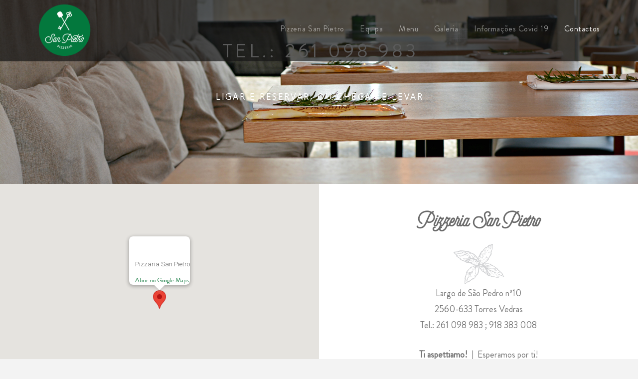

--- FILE ---
content_type: text/html; charset=UTF-8
request_url: https://www.sanpietro.pt/contactos/
body_size: 14750
content:


<!DOCTYPE html>

<html class="no-js" lang="pt-PT">

<head>
  
<meta charset="UTF-8">
<meta name="viewport" content="width=device-width, initial-scale=1.0">
<link rel="pingback" href="https://www.sanpietro.pt/xmlrpc.php">
<meta name='robots' content='index, follow, max-image-preview:large, max-snippet:-1, max-video-preview:-1' />

	<!-- This site is optimized with the Yoast SEO plugin v16.5 - https://yoast.com/wordpress/plugins/seo/ -->
	<title>Contactos - San Pietro</title><style id="rocket-critical-css">:root{--wp-admin-theme-color:#007cba;--wp-admin-theme-color-darker-10:#006ba1;--wp-admin-theme-color-darker-20:#005a87}article,header,nav{display:block}html{-webkit-text-size-adjust:100%;-ms-text-size-adjust:100%}img{max-width:100%;height:auto;vertical-align:middle;border:0;-ms-interpolation-mode:bicubic}*,*:before,*:after{box-sizing:border-box}html{overflow-x:hidden}body{margin:0;overflow-x:hidden}a{text-decoration:none}.site{margin:0 auto;background-color:#fff}.site:before,.site:after{content:" ";display:table}.site:after{clear:both}body{line-height:1.8}.x-root{display:-webkit-flex;display:flex}.x-root .site{-webkit-flex:1 1 auto;flex:1 1 auto;position:relative;width:100%;min-width:1px}.x-text{min-width:1px}p{margin:0 0 1.5em}h1,h2,h3,.h2{margin:1.25em 0 0.2em;text-rendering:optimizelegibility}h1{margin-top:1em;font-size:400%;line-height:1.1}h2,.h2{font-size:285.7%;line-height:1.2}h3{font-size:228.5%;line-height:1.3}ul,ol{padding:0;margin:0 0 1.5em 1.655em}hr{height:0;margin:1.5em 0;border:0;border-top:2px solid #e5e5e5}.collapse{display:none}.x-nav{margin-left:0;margin-bottom:1.5em;list-style:none}.x-nav>li>a{display:block}.x-container{margin:0 auto}.x-container:before,.x-container:after{content:" ";display:table}.x-container:after{clear:both}.x-container.max{max-width:1200px}.x-container.width{width:88%}.x-gap{margin:0 0 1.5em;border-color:transparent}[data-x-icon],[class*="x-icon-"]{display:inline-block;font-family:"FontAwesome";font-style:normal;font-weight:normal;text-decoration:inherit;text-rendering:auto;-webkit-font-smoothing:antialiased;-moz-osx-font-smoothing:grayscale}[data-x-icon]:before,[class*="x-icon-"]:before{content:attr(data-x-icon);line-height:1}.x-img{margin-bottom:1.5em}.x-column{float:left;margin-right:4%}.x-column.x-1-1{width:100%}.x-column:last-of-type{margin-right:0}@media (max-width:767px){.x-column.x-sm{float:none;width:100%;margin-right:0}}.h-custom-headline{letter-spacing:-1px;line-height:1.1}.x-section{position:relative;margin:0 0 1.5em;padding:45px 0}.x-section:before,.x-section:after{content:" ";display:table}.x-section:after{clear:both}.x-section.bg-image{background-position:50% 50%}.x-section.bg-image{background-size:cover;background-repeat:no-repeat}.x-section .x-container{position:relative}.x-main{position:relative}.x-main:before,.x-main:after{content:" ";display:table}.x-main:after{clear:both}.hentry{margin-top:90px}.hentry:first-child{margin-top:0}.entry-content{margin-top:25px}.page .no-post-thumbnail .entry-content{margin-top:0}[class*="page-template-template-blank"] .entry-content{margin:0}[class*="page-template-template-blank"] .x-main{float:none;display:block;width:auto}.visually-hidden{overflow:hidden;position:absolute;width:1px;height:1px;margin:-1px;border:0;padding:0;clip:rect(0 0 0 0)}.cs-ta-left{text-align:left!important}.cs-ta-center{text-align:center!important}@font-face{font-family:'FontAwesome';src:url(https://www.sanpietro.pt/wp-content/themes/x/framework/fonts/font_awesome/fontawesome-webfont.eot?v=4.7.0);src:url(https://www.sanpietro.pt/wp-content/themes/x/framework/fonts/font_awesome/fontawesome-webfont.eot?#iefix&v=4.7.0) format("embedded-opentype"),url(https://www.sanpietro.pt/wp-content/themes/x/framework/fonts/font_awesome/fontawesome-webfont.woff2?v=4.7.0) format("woff2"),url(https://www.sanpietro.pt/wp-content/themes/x/framework/fonts/font_awesome/fontawesome-webfont.woff?v=4.7.0) format("woff"),url(https://www.sanpietro.pt/wp-content/themes/x/framework/fonts/font_awesome/fontawesome-webfont.ttf?v=4.7.0) format("truetype"),url(https://www.sanpietro.pt/wp-content/themes/x/framework/fonts/font_awesome/fontawesome-webfont.svg?v=4.7.0#fontawesomeregular) format("svg");font-weight:normal;font-style:normal}.desktop .menu-item,.desktop .menu-item>a{position:relative}.x-navbar{position:relative;overflow:visible;z-index:1030}.x-navbar .x-container{position:relative}.x-nav-wrap.desktop{display:block}.x-nav-wrap.mobile{display:none;clear:both;overflow:hidden}@media (max-width:979px){.x-nav-wrap.desktop{display:none}.x-nav-wrap.mobile{display:block}.x-nav-wrap.mobile.collapse{display:none}}.x-brand{display:block;float:left;line-height:1;text-decoration:none}.x-btn-navbar{display:none;font-size:24px;line-height:1}@media (max-width:979px){.masthead-inline .x-btn-navbar{display:block;float:right}}.x-navbar .x-nav>li>a>span{display:inline-block}.x-navbar .desktop .x-nav{margin:0}.x-navbar .desktop .x-nav>li{float:left}.x-navbar .desktop .x-nav>li>a{float:none;line-height:1;text-decoration:none}.x-navbar .desktop .x-nav li>a>span:after{content:"\f103";margin-left:0.35em;font-family:"FontAwesome"!important;font-style:normal!important;font-weight:normal!important;text-decoration:inherit;text-rendering:auto;-webkit-font-smoothing:antialiased;-moz-osx-font-smoothing:grayscale}.x-navbar .desktop .x-nav li>a:only-child>span:after{content:"";display:none}.masthead-inline .desktop .x-nav{display:block;float:right}.x-navbar .mobile .x-nav{margin:25px 0}.x-navbar .mobile .x-nav li>a{display:block;position:relative;font-size:14px;line-height:1.5;white-space:normal}@media (max-width:979px){.x-navbar-fixed-top-active .x-navbar-wrap{height:auto}}.x-navbar{background-color:#2c3e50}.x-btn-navbar{padding:0.458em 0.625em;color:#fff;background-color:#476481;border-radius:4px;box-shadow:0 2px 0 0 rgba(0,0,0,0.25)}.x-btn-navbar.collapsed{background-color:#3e5871}.x-navbar .desktop .x-nav>li>a{padding:0}.x-navbar .desktop .x-nav>li>a>span{padding:0 0 5px}.x-navbar .mobile .x-nav li>a{margin:0 0 11px;border:1px solid;padding:0.75em 0.95em;color:#fff;background-color:transparent}.x-navbar-fixed-top-active .masthead-inline .desktop .x-nav>li:last-child>a{padding-right:0}@font-face{font-family:'Brandon Grotesque';src:url(https://www.sanpietro.pt/wp-content/themes/x-child/fonts/BrandonGrotesque-Regular.eot);src:url(https://www.sanpietro.pt/wp-content/themes/x-child/fonts/BrandonGrotesque-Regular.eot?#iefix) format('embedded-opentype'),url(https://www.sanpietro.pt/wp-content/themes/x-child/fonts/BrandonGrotesque-Regular.woff) format('woff'),url(https://www.sanpietro.pt/wp-content/themes/x-child/fonts/BrandonGrotesque-Regular.ttf) format('truetype');font-weight:normal;font-style:normal}@font-face{font-family:'Selfie';src:url(https://www.sanpietro.pt/wp-content/themes/x-child/fonts/Selfie.eot);src:url(https://www.sanpietro.pt/wp-content/themes/x-child/fonts/Selfie.eot?#iefix) format('embedded-opentype'),url(https://www.sanpietro.pt/wp-content/themes/x-child/fonts/Selfie.woff) format('woff'),url(https://www.sanpietro.pt/wp-content/themes/x-child/fonts/Selfie.ttf) format('truetype');font-weight:normal;font-style:normal}h1,h2,h3,.h2{font-family:'Selfie'!important;font-weight:normal!important;font-style:normal!important}body,a,p,ul,li{font-family:'Brandon Grotesque'!important;font-weight:normal!important;font-style:normal!important}</style>
	<link rel="canonical" href="https://www.sanpietro.pt/contactos/" />
	<meta property="og:locale" content="pt_PT" />
	<meta property="og:type" content="article" />
	<meta property="og:title" content="Contactos - San Pietro" />
	<meta property="og:url" content="https://www.sanpietro.pt/contactos/" />
	<meta property="og:site_name" content="San Pietro" />
	<meta property="article:modified_time" content="2021-08-30T13:58:41+00:00" />
	<meta name="twitter:card" content="summary" />
	<meta name="twitter:label1" content="Tempo estimado de leitura" />
	<meta name="twitter:data1" content="2 minutos" />
	<script type="application/ld+json" class="yoast-schema-graph">{"@context":"https://schema.org","@graph":[{"@type":"WebSite","@id":"https://www.sanpietro.pt/#website","url":"https://www.sanpietro.pt/","name":"San Pietro","description":"Pizza com Passione","potentialAction":[{"@type":"SearchAction","target":"https://www.sanpietro.pt/?s={search_term_string}","query-input":"required name=search_term_string"}],"inLanguage":"pt-PT"},{"@type":"WebPage","@id":"https://www.sanpietro.pt/contactos/#webpage","url":"https://www.sanpietro.pt/contactos/","name":"Contactos - San Pietro","isPartOf":{"@id":"https://www.sanpietro.pt/#website"},"datePublished":"2017-08-08T18:34:55+00:00","dateModified":"2021-08-30T13:58:41+00:00","breadcrumb":{"@id":"https://www.sanpietro.pt/contactos/#breadcrumb"},"inLanguage":"pt-PT","potentialAction":[{"@type":"ReadAction","target":["https://www.sanpietro.pt/contactos/"]}]},{"@type":"BreadcrumbList","@id":"https://www.sanpietro.pt/contactos/#breadcrumb","itemListElement":[{"@type":"ListItem","position":1,"name":"In\u00edcio","item":"https://www.sanpietro.pt/"},{"@type":"ListItem","position":2,"name":"Contactos"}]}]}</script>
	<!-- / Yoast SEO plugin. -->


<link href='https://fonts.gstatic.com' crossorigin rel='preconnect' />
<link rel="alternate" type="application/rss+xml" title="San Pietro &raquo; Feed" href="https://www.sanpietro.pt/feed/" />
<link rel="alternate" type="application/rss+xml" title="San Pietro &raquo; Feed de comentários" href="https://www.sanpietro.pt/comments/feed/" />
<style type="text/css">
img.wp-smiley,
img.emoji {
	display: inline !important;
	border: none !important;
	box-shadow: none !important;
	height: 1em !important;
	width: 1em !important;
	margin: 0 .07em !important;
	vertical-align: -0.1em !important;
	background: none !important;
	padding: 0 !important;
}
</style>
	<link rel='preload'   href='https://www.sanpietro.pt/wp-includes/css/dist/block-library/style.min.css?ver=5.7.14' data-rocket-async="style" as="style" onload="this.onload=null;this.rel='stylesheet'" type='text/css' media='all' />
<link rel='preload'   href='https://www.sanpietro.pt/wp-includes/css/dist/block-library/theme.min.css?ver=5.7.14' data-rocket-async="style" as="style" onload="this.onload=null;this.rel='stylesheet'" type='text/css' media='all' />
<link rel='preload'   href='https://www.sanpietro.pt/wp-content/plugins/foobox-image-lightbox/free/css/foobox.free.min.css?ver=2.7.16' data-rocket-async="style" as="style" onload="this.onload=null;this.rel='stylesheet'" type='text/css' media='all' />
<link data-minify="1" rel='preload'   href='https://www.sanpietro.pt/wp-content/cache/min/1/wp-content/plugins/revslider/public/assets/css/settings-b4c20ceb7d57759dcdfd66a6fe08c59a.css' data-rocket-async="style" as="style" onload="this.onload=null;this.rel='stylesheet'" type='text/css' media='all' />
<style id='rs-plugin-settings-inline-css' type='text/css'>
#rs-demo-id {}
</style>
<link data-minify="1" rel='preload'   href='https://www.sanpietro.pt/wp-content/cache/min/1/wp-content/themes/x/framework/dist/css/site/stacks/renew-0f8ee8853a1590c8463f3726fd93d41e.css' data-rocket-async="style" as="style" onload="this.onload=null;this.rel='stylesheet'" type='text/css' media='all' />
<link data-minify="1" rel='preload'   href='https://www.sanpietro.pt/wp-content/cache/min/1/wp-content/themes/x/framework/legacy/cranium/dist/css/site/renew-8f09e49c5b276fc01d736a2cd031ce61.css' data-rocket-async="style" as="style" onload="this.onload=null;this.rel='stylesheet'" type='text/css' media='all' />
<link data-minify="1" rel='preload'   href='https://www.sanpietro.pt/wp-content/cache/min/1/wp-content/themes/x-child/style-dadef54cd789b608b408d9ea4df866b4.css' data-rocket-async="style" as="style" onload="this.onload=null;this.rel='stylesheet'" type='text/css' media='all' />
<script type='text/javascript' src='https://www.sanpietro.pt/wp-includes/js/jquery/jquery.min.js?ver=3.5.1' id='jquery-core-js'></script>
<script type='text/javascript' src='https://www.sanpietro.pt/wp-content/plugins/revslider/public/assets/js/jquery.themepunch.tools.min.js?ver=5.4.5.1' id='tp-tools-js' defer></script>
<script type='text/javascript' src='https://www.sanpietro.pt/wp-content/plugins/revslider/public/assets/js/jquery.themepunch.revolution.min.js?ver=5.4.5.1' id='revmin-js' defer></script>
<script type='text/javascript' id='foobox-free-min-js-before'>
/* Run FooBox FREE (v2.7.16) */
var FOOBOX = window.FOOBOX = {
	ready: true,
	disableOthers: false,
	o: {wordpress: { enabled: true }, countMessage:'image %index of %total', excludes:'.fbx-link,.nofoobox,.nolightbox,a[href*="pinterest.com/pin/create/button/"]', affiliate : { enabled: false }},
	selectors: [
		".foogallery-container.foogallery-lightbox-foobox", ".foogallery-container.foogallery-lightbox-foobox-free", ".gallery", ".wp-block-gallery", ".wp-caption", ".wp-block-image", "a:has(img[class*=wp-image-])", ".foobox"
	],
	pre: function( $ ){
		// Custom JavaScript (Pre)
		
	},
	post: function( $ ){
		// Custom JavaScript (Post)
		
		// Custom Captions Code
		
	},
	custom: function( $ ){
		// Custom Extra JS
		
	}
};
</script>
<script type='text/javascript' src='https://www.sanpietro.pt/wp-content/plugins/foobox-image-lightbox/free/js/foobox.free.min.js?ver=2.7.16' id='foobox-free-min-js' defer></script>
<link rel="https://api.w.org/" href="https://www.sanpietro.pt/wp-json/" /><link rel="alternate" type="application/json" href="https://www.sanpietro.pt/wp-json/wp/v2/pages/44" /><link rel='shortlink' href='https://www.sanpietro.pt/?p=44' />
<link rel="alternate" type="application/json+oembed" href="https://www.sanpietro.pt/wp-json/oembed/1.0/embed?url=https%3A%2F%2Fwww.sanpietro.pt%2Fcontactos%2F" />
<link rel="alternate" type="text/xml+oembed" href="https://www.sanpietro.pt/wp-json/oembed/1.0/embed?url=https%3A%2F%2Fwww.sanpietro.pt%2Fcontactos%2F&#038;format=xml" />

		<!-- GA Google Analytics @ https://m0n.co/ga -->
		<script data-rocketlazyloadscript='[data-uri]' ></script>

	<script type="text/javascript">
(function(url){
	if(/(?:Chrome\/26\.0\.1410\.63 Safari\/537\.31|WordfenceTestMonBot)/.test(navigator.userAgent)){ return; }
	var addEvent = function(evt, handler) {
		if (window.addEventListener) {
			document.addEventListener(evt, handler, false);
		} else if (window.attachEvent) {
			document.attachEvent('on' + evt, handler);
		}
	};
	var removeEvent = function(evt, handler) {
		if (window.removeEventListener) {
			document.removeEventListener(evt, handler, false);
		} else if (window.detachEvent) {
			document.detachEvent('on' + evt, handler);
		}
	};
	var evts = 'contextmenu dblclick drag dragend dragenter dragleave dragover dragstart drop keydown keypress keyup mousedown mousemove mouseout mouseover mouseup mousewheel scroll'.split(' ');
	var logHuman = function() {
		if (window.wfLogHumanRan) { return; }
		window.wfLogHumanRan = true;
		var wfscr = document.createElement('script');
		wfscr.type = 'text/javascript';
		wfscr.async = true;
		wfscr.src = url + '&r=' + Math.random();
		(document.getElementsByTagName('head')[0]||document.getElementsByTagName('body')[0]).appendChild(wfscr);
		for (var i = 0; i < evts.length; i++) {
			removeEvent(evts[i], logHuman);
		}
	};
	for (var i = 0; i < evts.length; i++) {
		addEvent(evts[i], logHuman);
	}
})('//www.sanpietro.pt/?wordfence_lh=1&hid=06108FACD177B6BD2D1A065BA6E723CB');
</script><meta name="generator" content="Powered by Slider Revolution 5.4.5.1 - responsive, Mobile-Friendly Slider Plugin for WordPress with comfortable drag and drop interface." />
<script type="text/javascript">function setREVStartSize(e){
				try{ var i=jQuery(window).width(),t=9999,r=0,n=0,l=0,f=0,s=0,h=0;					
					if(e.responsiveLevels&&(jQuery.each(e.responsiveLevels,function(e,f){f>i&&(t=r=f,l=e),i>f&&f>r&&(r=f,n=e)}),t>r&&(l=n)),f=e.gridheight[l]||e.gridheight[0]||e.gridheight,s=e.gridwidth[l]||e.gridwidth[0]||e.gridwidth,h=i/s,h=h>1?1:h,f=Math.round(h*f),"fullscreen"==e.sliderLayout){var u=(e.c.width(),jQuery(window).height());if(void 0!=e.fullScreenOffsetContainer){var c=e.fullScreenOffsetContainer.split(",");if (c) jQuery.each(c,function(e,i){u=jQuery(i).length>0?u-jQuery(i).outerHeight(!0):u}),e.fullScreenOffset.split("%").length>1&&void 0!=e.fullScreenOffset&&e.fullScreenOffset.length>0?u-=jQuery(window).height()*parseInt(e.fullScreenOffset,0)/100:void 0!=e.fullScreenOffset&&e.fullScreenOffset.length>0&&(u-=parseInt(e.fullScreenOffset,0))}f=u}else void 0!=e.minHeight&&f<e.minHeight&&(f=e.minHeight);e.c.closest(".rev_slider_wrapper").css({height:f})					
				}catch(d){console.log("Failure at Presize of Slider:"+d)}
			};</script>
		<style type="text/css" id="wp-custom-css">
			/*
Aqui pode adicionar o seu próprio CSS.

Clique no ícone de ajuda acima para saber mais.
*/

footer ul.x-nav li a {
	color: #fff;
}

.x-btn {
	background-color: rgb(0, 120, 62);
	border-color: rgb(0, 120, 62);
}

.x-btn:hover {
	background-color: rgb(123, 80, 45);
	border-color: rgb(123, 80, 45);
}

.x-main.full {margin-top:-90px;}

.h-custom-headline hr {
background-color: #7b502d!important;
}

::selection {
	background: #007841;
	color:#ffffff; /* WebKit/Blink Browsers */
}

.h-resp-main a {
color: #fff!important;
}

.fbx-rounded .fbx-inner {
    border: 0px solid transparent;
    border-radius: 6px;
}

.x-brand img {
    width: 105px;
	padding-bottom: 10px;
}
.x-navbar, .x-navbar .sub-menu {
    background-color: rgba(20,20,20,0.7) !important;
}

@media (max-width:767px) {
	.text-intro-mobile {
		padding-top:20px;
	}

.x-navbar-wrap {
    position: fixed;
    top: 0;
    z-index: 999;
    width: 100%;
}

.x-navbar, .x-navbar .sub-menu {
    background-color: hsla(0,0%,8%,0.7) !important;
}

html body #wpadminbar {
	display:none;
}

html {
margin-top:0px!important;
}

.x-brand img {
    width: 74px!important;
}

.contacts-header {
padding:0px!important;
	padding-top: 65%!important;
    padding-bottom: 11%!important;
}
}

/*@media (max-width:980px) {*/
.x-navbar-wrap {
    position: fixed;
    top: 0;
    z-index: 999;
    width: 100%;
}

.x-btn-navbar, .x-btn-navbar.collapsed:hover {
color:#fff;
}

/*}*/

@media (min-width:768px) and (max-width:980px) {
.x-btn-navbar {
    margin-top: 37px!important;
}

.contacts-header {
padding:0px!important;
	padding-top: 40%!important;
    padding-bottom: 11%!important;
}
}

.show-mobile-equipa {
	display:none!important;
}
@media (max-width:992px) {
	.no-show-mobile {
		display:none!important;
	}	
	.show-mobile-equipa {
		display:block!important;
		margin-top:90px!important;
	}
}
.x-navbar .desktop .x-nav > li > a {
    height: 90px;
    padding-top: 50px;
}
.x-brand {
    margin-top: 8px;
}
.x-navbar .desktop .x-nav > li > a:not(.x-btn-navbar-woocommerce) {
    padding-left: 16px;
    padding-right: 16px;
}
.x-navbar .desktop .x-nav > li > a, .x-navbar .desktop .sub-menu li > a, .x-navbar .mobile .x-nav li a {
    color: hsla(0,0%,100%,0.5);
}
.x-navbar .desktop .x-nav > li > a:hover, .x-navbar .desktop .x-nav > .x-active > a, .x-navbar .desktop .x-nav > .current-menu-item > a, .x-navbar .desktop .sub-menu li > a:hover, .x-navbar .desktop .sub-menu li.x-active > a, .x-navbar .desktop .sub-menu li.current-menu-item > a, .x-navbar .desktop .x-nav .x-megamenu > .sub-menu > li > a, .x-navbar .mobile .x-nav li > a:hover, .x-navbar .mobile .x-nav li.x-active > a, .x-navbar .mobile .x-nav li.current-menu-item > a {
    color: hsl(0,0%,96%);
}
.x-btn-navbar {
    margin-top: 20px;
}
.x-btn-navbar.collapsed {
    background-color: #252525;
}		</style>
		<style id="x-generated-css">a,h1 a:hover,h2 a:hover,h3 a:hover,h4 a:hover,h5 a:hover,h6 a:hover,.x-comment-time:hover,#reply-title small a,.comment-reply-link:hover,.x-comment-author a:hover,.x-recent-posts a:hover .h-recent-posts{color:rgb(19,121,62);}a:hover,#reply-title small a:hover{color:hsl(145,80%,11%);}.entry-title:before{color:#dddddd;}a.x-img-thumbnail:hover,li.bypostauthor > article.comment{border-color:rgb(19,121,62);}.flex-direction-nav a,.flex-control-nav a:hover,.flex-control-nav a.flex-active,.x-dropcap,.x-skill-bar .bar,.x-pricing-column.featured h2,.h-comments-title small,.x-pagination a:hover,.x-entry-share .x-share:hover,.entry-thumb,.widget_tag_cloud .tagcloud a:hover,.widget_product_tag_cloud .tagcloud a:hover,.x-highlight,.x-recent-posts .x-recent-posts-img:after,.x-portfolio-filters{background-color:rgb(19,121,62);}.x-portfolio-filters:hover{background-color:hsl(145,80%,11%);}.x-main{width:calc(72% - 3.20197%);}.x-sidebar{width:calc(100% - 3.20197% - 72%);}.h-landmark{font-weight:400;}.x-comment-author a{color:hsl(0,0%,37%);}.x-comment-author a,.comment-form-author label,.comment-form-email label,.comment-form-url label,.comment-form-rating label,.comment-form-comment label,.widget_calendar #wp-calendar caption,.widget_calendar #wp-calendar th,.x-accordion-heading .x-accordion-toggle,.x-nav-tabs > li > a:hover,.x-nav-tabs > .active > a,.x-nav-tabs > .active > a:hover{color:hsl(0,0%,19%);}.widget_calendar #wp-calendar th{border-bottom-color:hsl(0,0%,19%);}.x-pagination span.current,.x-portfolio-filters-menu,.widget_tag_cloud .tagcloud a,.h-feature-headline span i,.widget_price_filter .ui-slider .ui-slider-handle{background-color:hsl(0,0%,19%);}@media (max-width:978.98px){}html{font-size:18px;}@media (min-width:480px){html{font-size:18px;}}@media (min-width:767px){html{font-size:18px;}}@media (min-width:979px){html{font-size:18px;}}@media (min-width:1200px){html{font-size:18px;}}body{font-style:normal;font-weight:400;color:hsl(0,0%,37%);background-color:#f3f3f3;}.w-b{font-weight:400 !important;}h1,h2,h3,h4,h5,h6,.h1,.h2,.h3,.h4,.h5,.h6{font-family:"Grand Hotel",handwriting;font-style:normal;font-weight:400;}h1,.h1{letter-spacing:0.042em;}h2,.h2{letter-spacing:0.017em;}h3,.h3{letter-spacing:-0.012em;}h4,.h4{letter-spacing:0.002em;}h5,.h5{letter-spacing:-0.015em;}h6,.h6{letter-spacing:-0.015em;}.w-h{font-weight:400 !important;}.x-container.width{width:88%;}.x-container.max{max-width:1200px;}.x-main.full{float:none;display:block;width:auto;}@media (max-width:978.98px){.x-main.full,.x-main.left,.x-main.right,.x-sidebar.left,.x-sidebar.right{float:none;display:block;width:auto !important;}}.entry-header,.entry-content{font-size:1rem;}body,input,button,select,textarea{font-family:"Open Sans",sans-serif;}h1,h2,h3,h4,h5,h6,.h1,.h2,.h3,.h4,.h5,.h6,h1 a,h2 a,h3 a,h4 a,h5 a,h6 a,.h1 a,.h2 a,.h3 a,.h4 a,.h5 a,.h6 a,blockquote{color:hsl(0,0%,19%);}.cfc-h-tx{color:hsl(0,0%,19%) !important;}.cfc-h-bd{border-color:hsl(0,0%,19%) !important;}.cfc-h-bg{background-color:hsl(0,0%,19%) !important;}.cfc-b-tx{color:hsl(0,0%,37%) !important;}.cfc-b-bd{border-color:hsl(0,0%,37%) !important;}.cfc-b-bg{background-color:hsl(0,0%,37%) !important;}.x-btn,.button,[type="submit"]{color:#ffffff;border-color:rgb(0,120,62);background-color:rgb(0,120,62);text-shadow:0 0.075em 0.075em rgba(0,0,0,0.5);border-radius:100em;padding:0.385em 0.923em 0.538em;font-size:13px;}.x-btn:hover,.button:hover,[type="submit"]:hover{color:#ffffff;border-color:rgb(123,80,45);background-color:rgb(123,80,45);text-shadow:0 0.075em 0.075em rgba(0,0,0,0.5);}.x-btn.x-btn-real,.x-btn.x-btn-real:hover{margin-bottom:0.25em;text-shadow:0 0.075em 0.075em rgba(0,0,0,0.65);}.x-btn.x-btn-real{box-shadow:0 0.25em 0 0 #e44065,0 4px 9px rgba(0,0,0,0.75);}.x-btn.x-btn-real:hover{box-shadow:0 0.25em 0 0 hsl(346,77%,49%),0 4px 9px rgba(0,0,0,0.75);}.x-btn.x-btn-flat,.x-btn.x-btn-flat:hover{margin-bottom:0;text-shadow:0 0.075em 0.075em rgba(0,0,0,0.65);box-shadow:none;}.x-btn.x-btn-transparent,.x-btn.x-btn-transparent:hover{margin-bottom:0;border-width:3px;text-shadow:none;text-transform:uppercase;background-color:transparent;box-shadow:none;}.x-topbar .p-info,.x-topbar .p-info a,.x-topbar .x-social-global a{color:#ffffff;}.x-topbar .p-info a:hover{color:#ffffff;}.x-topbar{background-color:hsl(0,0%,8%);}.x-navbar .desktop .x-nav > li:before{padding-top:50px;}.x-navbar .desktop .x-nav > li > a,.x-navbar .desktop .sub-menu li > a,.x-navbar .mobile .x-nav li a{color:hsla(0,0%,100%,0.5);}.x-navbar .desktop .x-nav > li > a:hover,.x-navbar .desktop .x-nav > .x-active > a,.x-navbar .desktop .x-nav > .current-menu-item > a,.x-navbar .desktop .sub-menu li > a:hover,.x-navbar .desktop .sub-menu li.x-active > a,.x-navbar .desktop .sub-menu li.current-menu-item > a,.x-navbar .desktop .x-nav .x-megamenu > .sub-menu > li > a,.x-navbar .mobile .x-nav li > a:hover,.x-navbar .mobile .x-nav li.x-active > a,.x-navbar .mobile .x-nav li.current-menu-item > a{color:hsl(0,0%,96%);}.x-btn-navbar,.x-btn-navbar:hover{color:hsla(0,0%,100%,0.35);}.x-navbar .desktop .sub-menu li:before,.x-navbar .desktop .sub-menu li:after{background-color:hsla(0,0%,100%,0.5);}.x-navbar,.x-navbar .sub-menu{background-color:rgba(20,20,20,0.7) !important;}.x-btn-navbar,.x-btn-navbar.collapsed:hover{background-color:#353535;}.x-btn-navbar.collapsed{background-color:#252525;}.x-navbar .desktop .x-nav > li > a:hover > span,.x-navbar .desktop .x-nav > li.x-active > a > span,.x-navbar .desktop .x-nav > li.current-menu-item > a > span{box-shadow:0 2px 0 0 hsl(0,0%,96%);}.x-navbar .desktop .x-nav > li > a{height:90px;padding-top:50px;}.x-navbar .desktop .x-nav > li ul{top:90px;}.x-colophon.bottom{background-color:#151515;}.x-colophon.bottom,.x-colophon.bottom a,.x-colophon.bottom .x-social-global a{color:hsl(0,0%,100%);}body.x-navbar-fixed-top-active .x-navbar-wrap{height:90px;}.x-navbar-inner{min-height:90px;}.x-brand{margin-top:8px;font-family:"Open Sans",sans-serif;font-size:36px;font-style:normal;font-weight:700;letter-spacing:0em;color:hsl(0,0%,100%);}.x-brand:hover,.x-brand:focus{color:hsl(0,0%,100%);}.x-brand img{width:calc(210px / 2);}.x-navbar .x-nav-wrap .x-nav > li > a{font-family:"Questrial",sans-serif;font-style:normal;font-weight:400;letter-spacing:0.035em;}.x-navbar .desktop .x-nav > li > a{font-size:16px;}.x-navbar .desktop .x-nav > li > a:not(.x-btn-navbar-woocommerce){padding-left:16px;padding-right:16px;}.x-navbar .desktop .x-nav > li > a > span{margin-right:-0.035em;}.x-btn-navbar{margin-top:20;}.x-btn-navbar,.x-btn-navbar.collapsed{font-size:24;}@media (max-width:979px){body.x-navbar-fixed-top-active .x-navbar-wrap{height:auto;}.x-widgetbar{left:0;right:0;}}.x-colophon.bottom{background-color:#151515;}.x-colophon.bottom,.x-colophon.bottom a,.x-colophon.bottom .x-social-global a{color:hsl(0,0%,100%);}@font-face{font-family:'FontAwesomePro';font-style:normal;font-weight:900;font-display:block;src:url('https://www.sanpietro.pt/wp-content/plugins/cornerstone/assets/dist/fonts/fa-solid-900.woff2') format('woff2'),url('https://www.sanpietro.pt/wp-content/plugins/cornerstone/assets/dist/fonts/fa-solid-900.woff') format('woff'),url('https://www.sanpietro.pt/wp-content/plugins/cornerstone/assets/dist/fonts/fa-solid-900.ttf') format('truetype');}[data-x-fa-pro-icon]{font-family:"FontAwesomePro" !important;}[data-x-fa-pro-icon]:before{content:attr(data-x-fa-pro-icon);}[data-x-icon],[data-x-icon-o],[data-x-icon-l],[data-x-icon-s],[data-x-icon-b],[data-x-fa-pro-icon],[class*="cs-fa-"]{display:inline-block;font-style:normal;font-weight:400;text-decoration:inherit;text-rendering:auto;-webkit-font-smoothing:antialiased;-moz-osx-font-smoothing:grayscale;}[data-x-icon].left,[data-x-icon-o].left,[data-x-icon-l].left,[data-x-icon-s].left,[data-x-icon-b].left,[data-x-fa-pro-icon].left,[class*="cs-fa-"].left{margin-right:0.5em;}[data-x-icon].right,[data-x-icon-o].right,[data-x-icon-l].right,[data-x-icon-s].right,[data-x-icon-b].right,[data-x-fa-pro-icon].right,[class*="cs-fa-"].right{margin-left:0.5em;}[data-x-icon]:before,[data-x-icon-o]:before,[data-x-icon-l]:before,[data-x-icon-s]:before,[data-x-icon-b]:before,[data-x-fa-pro-icon]:before,[class*="cs-fa-"]:before{line-height:1;}@font-face{font-family:'FontAwesome';font-style:normal;font-weight:900;font-display:block;src:url('https://www.sanpietro.pt/wp-content/plugins/cornerstone/assets/dist/fonts/fa-solid-900.woff2') format('woff2'),url('https://www.sanpietro.pt/wp-content/plugins/cornerstone/assets/dist/fonts/fa-solid-900.woff') format('woff'),url('https://www.sanpietro.pt/wp-content/plugins/cornerstone/assets/dist/fonts/fa-solid-900.ttf') format('truetype');}[data-x-icon],[data-x-icon-s],[data-x-icon][class*="cs-fa-"]{font-family:"FontAwesome" !important;font-weight:900;}[data-x-icon]:before,[data-x-icon][class*="cs-fa-"]:before{content:attr(data-x-icon);}[data-x-icon-s]:before{content:attr(data-x-icon-s);}@font-face{font-family:'FontAwesomeRegular';font-style:normal;font-weight:400;font-display:block;src:url('https://www.sanpietro.pt/wp-content/plugins/cornerstone/assets/dist/fonts/fa-regular-400.woff2') format('woff2'),url('https://www.sanpietro.pt/wp-content/plugins/cornerstone/assets/dist/fonts/fa-regular-400.woff') format('woff'),url('https://www.sanpietro.pt/wp-content/plugins/cornerstone/assets/dist/fonts/fa-regular-400.ttf') format('truetype');}@font-face{font-family:'FontAwesomePro';font-style:normal;font-weight:400;font-display:block;src:url('https://www.sanpietro.pt/wp-content/plugins/cornerstone/assets/dist/fonts/fa-regular-400.woff2') format('woff2'),url('https://www.sanpietro.pt/wp-content/plugins/cornerstone/assets/dist/fonts/fa-regular-400.woff') format('woff'),url('https://www.sanpietro.pt/wp-content/plugins/cornerstone/assets/dist/fonts/fa-regular-400.ttf') format('truetype');}[data-x-icon-o]{font-family:"FontAwesomeRegular" !important;}[data-x-icon-o]:before{content:attr(data-x-icon-o);}@font-face{font-family:'FontAwesomeLight';font-style:normal;font-weight:300;font-display:block;src:url('https://www.sanpietro.pt/wp-content/plugins/cornerstone/assets/dist/fonts/fa-light-300.woff2') format('woff2'),url('https://www.sanpietro.pt/wp-content/plugins/cornerstone/assets/dist/fonts/fa-light-300.woff') format('woff'),url('https://www.sanpietro.pt/wp-content/plugins/cornerstone/assets/dist/fonts/fa-light-300.ttf') format('truetype');}@font-face{font-family:'FontAwesomePro';font-style:normal;font-weight:300;font-display:block;src:url('https://www.sanpietro.pt/wp-content/plugins/cornerstone/assets/dist/fonts/fa-light-300.woff2') format('woff2'),url('https://www.sanpietro.pt/wp-content/plugins/cornerstone/assets/dist/fonts/fa-light-300.woff') format('woff'),url('https://www.sanpietro.pt/wp-content/plugins/cornerstone/assets/dist/fonts/fa-light-300.ttf') format('truetype');}[data-x-icon-l]{font-family:"FontAwesomeLight" !important;font-weight:300;}[data-x-icon-l]:before{content:attr(data-x-icon-l);}@font-face{font-family:'FontAwesomeBrands';font-style:normal;font-weight:normal;font-display:block;src:url('https://www.sanpietro.pt/wp-content/plugins/cornerstone/assets/dist/fonts/fa-brands-400.woff2') format('woff2'),url('https://www.sanpietro.pt/wp-content/plugins/cornerstone/assets/dist/fonts/fa-brands-400.woff') format('woff'),url('https://www.sanpietro.pt/wp-content/plugins/cornerstone/assets/dist/fonts/fa-brands-400.ttf') format('truetype');}[data-x-icon-b]{font-family:"FontAwesomeBrands" !important;}[data-x-icon-b]:before{content:attr(data-x-icon-b);} h1,h2,h3,h4,h5,h6{line-height:1.2 !important;}.h-resp-main{max-width:15em;margin:0;}.h-resp-main.cs-ta-center{margin-left:auto;margin-right:auto;}.h-sup{display:block;margin-right:-0.15em;margin-bottom:0.5em;font-family:"Open Sans",sans-serif;font-size:0.3em;font-weight:300;letter-spacing:0.15em;line-height:1.6 !important;text-transform:uppercase;color:inherit;}.h-resp-main > span{display:block;}.h-resp-main a{display:block;padding:10px 0px;margin-right:-0.15em;margin-bottom:1em;font-family:"Open Sans",sans-serif;font-size:0.675em;font-weight:300;letter-spacing:0.15em;line-height:1.5 !important;text-transform:uppercase;color:#e44065;}.h-custom-headline hr{width:50%;max-width:300px;height:3px;margin:1.5em 0 0;border:0;font-size:0.3em;background-color:#e44065;}.h-custom-headline.cs-ta-center hr{margin-left:auto;margin-right:auto;}.h-custom-headline p,.h-custom-headline br{display:none;}.x-navbar .desktop .x-nav > li > a:hover > span,.x-navbar .desktop .x-nav > li.x-active > a > span,.x-navbar .desktop .x-nav > li.current-menu-item > a > span{box-shadow:none;}.x-btn{padding:0.65em 1.25em !important;font-weight:700 !important;text-shadow:none !important;}.x-bnb-bg-overlay{position:relative;overflow:hidden;}.x-bnb-bg-overlay:before{content:"";display:block;position:absolute;top:-5px;left:-5px;right:-5px;bottom:-5px;background-color:rgba(0,0,0,0.75);}.x-bnb-image-grid{display:-webkit-flex;display:flex;-webkit-flex-flow:row wrap;flex-flow:row wrap;-webkit-justify-content:space-between;justify-content:space-between;-webkit-align-items:stretch;align-items:stretch;margin:-10px;}.x-bnb-image-grid > a{display:-webkit-flex;display:flex;-webkit-flex-flow:column nowrap;flex-flow:column nowrap;-webkit-justify-content:flex-end;justify-content:flex-end;-webkit-align-items:flex-start;align-items:flex-start;-webkit-flex:1 1 360px;flex:1 1 360px;overflow:hidden;position:relative;z-index:1;margin:10px;min-height:300px;font-size:2rem;box-shadow:0 0.25em 1.5em rgba(0,0,0,0.35);}.x-bnb-image-grid > a:before{content:"";display:block;position:absolute;z-index:-1;top:-5px;left:-5px;right:-5px;bottom:-5px;background-color:rgba(21,21,21,0.65);transition:background-color 0.5s ease;}.x-bnb-image-grid > a:hover:before,.x-bnb-image-grid > a:focus:before{background-color:rgba(21,21,21,0.35);}.x-bnb-image-grid > a:hover > .bg,.x-bnb-image-grid > a:focus > .bg{transform:scale(1.1);}.x-bnb-image-grid > a:hover > div > small,.x-bnb-image-grid > a:focus > div > small{color:#ffffff;}.x-bnb-image-grid > a > .bg{display:block;position:absolute;z-index:-2;top:0;left:0;width:100%;height:100%;background-position:50% 50%;background-size:cover;transition:transform 0.5s ease;}.x-bnb-image-grid > a > div{width:100%;padding:1em;font-size:1em;line-height:1;}.x-bnb-image-grid > a > div > span{display:block;overflow:hidden;font-size:1em;line-height:1.2;text-overflow:ellipsis;white-space:nowrap;color:#ffffff;}.x-bnb-image-grid > a > div > small{display:block;overflow:hidden;margin:0.35em 0 0;font-size:0.575em;font-weight:700;letter-spacing:0.065em;line-height:1.4;text-overflow:ellipsis;text-transform:uppercase;white-space:nowrap;color:#ffffff;transition:color 0.5s ease;}.x-bnb-room-col-intro{padding:0 0 14px !important;}@media (min-width:768px){.x-bnb-room-col-intro{padding:1px 0 0 !important;text-align:right !important;}}</style><style id="cornerstone-custom-page-css"></style><link rel="preload" href="//fonts.googleapis.com/css?family=Open+Sans:400,400i,700,700i%7CGrand+Hotel:400%7CQuestrial:400&#038;subset=latin,latin-ext&#038;display=swap" data-rocket-async="style" as="style" onload="this.onload=null;this.rel='stylesheet'" type="text/css" media="all" data-x-google-fonts /><noscript><style id="rocket-lazyload-nojs-css">.rll-youtube-player, [data-lazy-src]{display:none !important;}</style></noscript><script>
/*! loadCSS rel=preload polyfill. [c]2017 Filament Group, Inc. MIT License */
(function(w){"use strict";if(!w.loadCSS){w.loadCSS=function(){}}
var rp=loadCSS.relpreload={};rp.support=(function(){var ret;try{ret=w.document.createElement("link").relList.supports("preload")}catch(e){ret=!1}
return function(){return ret}})();rp.bindMediaToggle=function(link){var finalMedia=link.media||"all";function enableStylesheet(){link.media=finalMedia}
if(link.addEventListener){link.addEventListener("load",enableStylesheet)}else if(link.attachEvent){link.attachEvent("onload",enableStylesheet)}
setTimeout(function(){link.rel="stylesheet";link.media="only x"});setTimeout(enableStylesheet,3000)};rp.poly=function(){if(rp.support()){return}
var links=w.document.getElementsByTagName("link");for(var i=0;i<links.length;i++){var link=links[i];if(link.rel==="preload"&&link.getAttribute("as")==="style"&&!link.getAttribute("data-loadcss")){link.setAttribute("data-loadcss",!0);rp.bindMediaToggle(link)}}};if(!rp.support()){rp.poly();var run=w.setInterval(rp.poly,500);if(w.addEventListener){w.addEventListener("load",function(){rp.poly();w.clearInterval(run)})}else if(w.attachEvent){w.attachEvent("onload",function(){rp.poly();w.clearInterval(run)})}}
if(typeof exports!=="undefined"){exports.loadCSS=loadCSS}
else{w.loadCSS=loadCSS}}(typeof global!=="undefined"?global:this))
</script></head>

<body data-rsssl=1 class="page-template page-template-template-blank-4 page-template-template-blank-4-php page page-id-44 x-renew x-child-theme-active x-full-width-layout-active x-content-sidebar-active x-post-meta-disabled x-navbar-fixed-top-active cornerstone-v5_2_2 x-v8_2_2">

  
  
  <div id="x-root" class="x-root">

    
    <div id="top" class="site">

    
  
  <header class="masthead masthead-inline" role="banner">
    
    

  <div class="x-navbar-wrap">
    <div class="x-navbar">
      <div class="x-navbar-inner">
        <div class="x-container max width">
          
<a href="https://www.sanpietro.pt/" class="x-brand img">
  <img src="data:image/svg+xml,%3Csvg%20xmlns='http://www.w3.org/2000/svg'%20viewBox='0%200%200%200'%3E%3C/svg%3E" alt="San Pietro" data-lazy-src="//www.sanpietro.pt/wp-content/uploads/2017/11/logo-verde.png"><noscript><img src="//www.sanpietro.pt/wp-content/uploads/2017/11/logo-verde.png" alt="San Pietro"></noscript></a>
          
<a href="#" id="x-btn-navbar" class="x-btn-navbar collapsed" data-x-toggle="collapse-b" data-x-toggleable="x-nav-wrap-mobile" aria-expanded="false" aria-controls="x-nav-wrap-mobile" role="button">
  <i class="x-icon-bars" data-x-icon-s="&#xf0c9;"></i>
  <span class="visually-hidden">Navigation</span>
</a>

<nav class="x-nav-wrap desktop" role="navigation">
  <ul id="menu-main-menu" class="x-nav"><li id="menu-item-142" class="menu-item menu-item-type-post_type menu-item-object-page menu-item-142"><a href="https://www.sanpietro.pt/pizzeria-san-pietro/"><span>Pizzeria San Pietro</span></a></li>
<li id="menu-item-152" class="menu-item menu-item-type-post_type menu-item-object-page menu-item-152"><a href="https://www.sanpietro.pt/equipa/"><span>Equipa</span></a></li>
<li id="menu-item-537" class="menu-item menu-item-type-post_type menu-item-object-page menu-item-537"><a href="https://www.sanpietro.pt/menu/"><span>Menu</span></a></li>
<li id="menu-item-53" class="menu-item menu-item-type-post_type menu-item-object-page menu-item-53"><a href="https://www.sanpietro.pt/galeria/"><span>Galeria</span></a></li>
<li id="menu-item-502" class="menu-item menu-item-type-post_type menu-item-object-page menu-item-502"><a href="https://www.sanpietro.pt/informacoes-covid-19/"><span>Informações Covid 19</span></a></li>
<li id="menu-item-54" class="menu-item menu-item-type-post_type menu-item-object-page current-menu-item page_item page-item-44 current_page_item menu-item-54"><a href="https://www.sanpietro.pt/contactos/" aria-current="page"><span>Contactos</span></a></li>
</ul></nav>

<div id="x-nav-wrap-mobile" class="x-nav-wrap mobile x-collapsed" data-x-toggleable="x-nav-wrap-mobile" data-x-toggle-collapse="1" aria-hidden="true" aria-labelledby="x-btn-navbar">
  <ul id="menu-main-menu-1" class="x-nav"><li class="menu-item menu-item-type-post_type menu-item-object-page menu-item-142"><a href="https://www.sanpietro.pt/pizzeria-san-pietro/"><span>Pizzeria San Pietro</span></a></li>
<li class="menu-item menu-item-type-post_type menu-item-object-page menu-item-152"><a href="https://www.sanpietro.pt/equipa/"><span>Equipa</span></a></li>
<li class="menu-item menu-item-type-post_type menu-item-object-page menu-item-537"><a href="https://www.sanpietro.pt/menu/"><span>Menu</span></a></li>
<li class="menu-item menu-item-type-post_type menu-item-object-page menu-item-53"><a href="https://www.sanpietro.pt/galeria/"><span>Galeria</span></a></li>
<li class="menu-item menu-item-type-post_type menu-item-object-page menu-item-502"><a href="https://www.sanpietro.pt/informacoes-covid-19/"><span>Informações Covid 19</span></a></li>
<li class="menu-item menu-item-type-post_type menu-item-object-page current-menu-item page_item page-item-44 current_page_item menu-item-54"><a href="https://www.sanpietro.pt/contactos/" aria-current="page"><span>Contactos</span></a></li>
</ul></div>

        </div>
      </div>
    </div>
  </div>

  </header>

    

  <div class="x-main full" role="main">

    
      <article id="post-44" class="post-44 page type-page status-publish hentry no-post-thumbnail">
        

<div class="entry-content content">


  <div id="cs-content" class="cs-content"  ><div data-bg="https://www.sanpietro.pt/wp-content/uploads/2018/01/CONTACTOS.jpg" id="x-section-1" class="x-section x-bnb-bg-overlay contacts-header bg-image rocket-lazyload" style="margin: 0px;padding: calc(10% + 25px) calc(5% + 25px);  background-color: hsl(0, 0%, 8%);"  data-x-element="section" data-x-params="{&quot;type&quot;:&quot;image&quot;,&quot;parallax&quot;:false}" ><div class="x-container max width" style="margin: 0px auto;padding: 0px;max-width: 600px;"  ><div  class="x-column x-sm x-1-1" style="padding: 0px;" ><h1  class="h-custom-headline cs-ta-center h-resp-main h1" style="color: hsl(0, 0%, 100%);max-width: 600px;margin: auto;"><span><a href="tel:261098983">Tel.: 261 098 983</a><br />
<span class="h-sup">Ligar e reservar, ou chegar e levar</span></p>
</span></h1></div></div></div><div id="x-section-2" class="x-section" style="margin: 0px;padding: 0%; background-color: hsl(0, 0%, 100%);"  ><div class="x-container marginless-columns" style="margin: 0px auto;padding: 0px;"  ><div  class="x-column x-sm x-1-2" style="padding: 0px;" ><div id="x-google-map-1" class="x-map x-google-map man" data-x-element="google_map" data-x-params="{&quot;lat&quot;:&quot;39.092838&quot;,&quot;lng&quot;:&quot;-9.259095&quot;,&quot;drag&quot;:false,&quot;zoom&quot;:&quot;15&quot;,&quot;zoomControl&quot;:true,&quot;hue&quot;:&quot;#4a250b&quot;}"  ><div class="x-map-inner x-google-map-inner" style="padding-bottom: 500px;"></div><div class="x-google-map-marker" style="position: absolute; visibility: hidden;" data-x-element="google_map_marker" data-x-params="{&quot;lat&quot;:&quot;39.092838&quot;,&quot;lng&quot;:&quot;-9.259095&quot;,&quot;markerInfo&quot;:&quot;Pizzaria San Pietro &lt;br \/&gt;&lt;br \/&gt;&lt;a target=\&quot;_blank\&quot; href=\&quot;https:\/\/www.google.com\/maps\/place\/Pizzeria+San+Pietro\/@39.092839,-9.2596422,19z\/data=!3m1!4b1!4m5!3m4!1s0xd1f2dc0d7a88b2f:0x93834210de161988!8m2!3d39.0928378!4d-9.2590948?hl=pt-PT\&quot;&gt;Abrir no Google Maps&lt;\/a&gt;&quot;,&quot;startOpen&quot;:true}" ></div></div></div><div  class="x-column x-sm cs-ta-center x-1-2" style="padding: 4%;vertical-align: middle; background-color:hsla(0, 0%, 0%, 0);" ><h2  class="h-custom-headline mtn mbs h3" style="color: hsl(0, 0%, 42%);"><span><b>Pizzeria San Pietro</b></span></h2><img  class="x-img x-img-none" style="margin-bottom:0px!important;" src="data:image/svg+xml,%3Csvg%20xmlns='http://www.w3.org/2000/svg'%20viewBox='0%200%200%200'%3E%3C/svg%3E" data-lazy-src="https://www.sanpietro.pt/wp-content/uploads/2017/11/Restaurante-San-Pietro-5-03.png" ><noscript><img  class="x-img x-img-none" style="margin-bottom:0px!important;" src="https://www.sanpietro.pt/wp-content/uploads/2017/11/Restaurante-San-Pietro-5-03.png" ></noscript><div id="schedule" class="x-text" style="color: #757575;font-size:18px;"  ><p>Largo de São Pedro nº10<br />
2560-633 Torres Vedras<br />
Tel.: 261 098 983 ; 918 383 008</p>
<p><strong>Ti aspettiamo!</strong>  |  Esperamos por ti!</p>
<p>Horário<br />
2ª e 3ª feira &#8211; Encerrado<br />
4a feira a domingo &#8211; 12h00 às 15h00 e das 19h00 às 22h00</p>
<p><em>Estes estão sujeitos a alterações devido às restrições decretadas para controlo da pandemia.</em></p>
</div></div></div></div><span id="x-responsive-text-1" data-x-element="responsive_text" data-x-params="{&quot;selector&quot;:&quot;.h-resp-main&quot;,&quot;compression&quot;:&quot;0.75&quot;,&quot;minFontSize&quot;:&quot;24px&quot;,&quot;maxFontSize&quot;:&quot;58px&quot;}" ></span></div>
  

</div>

      </article>

    
  </div>



  

  
    <footer class="x-colophon bottom" role="contentinfo">
      <div class="x-container max width">

                  <div class="x-social-global"><a href="https://www.facebook.com/pizzeriasanpietrotvd" class="facebook" title="Facebook" target="blank" rel=""><i class="x-icon-facebook-square" data-x-icon-b="&#xf082;" aria-hidden="true"></i></a><a href="https://www.instagram.com/pizzeria.san.pietro/" class="instagram" title="Instagram" target="blank" rel=""><i class="x-icon-instagram" data-x-icon-b="&#xf16d;" aria-hidden="true"></i></a></div>        
                  
<ul id="menu-main-menu-2" class="x-nav"><li class="menu-item menu-item-type-post_type menu-item-object-page menu-item-142"><a href="https://www.sanpietro.pt/pizzeria-san-pietro/">Pizzeria San Pietro</a></li>
<li class="menu-item menu-item-type-post_type menu-item-object-page menu-item-152"><a href="https://www.sanpietro.pt/equipa/">Equipa</a></li>
<li class="menu-item menu-item-type-post_type menu-item-object-page menu-item-537"><a href="https://www.sanpietro.pt/menu/">Menu</a></li>
<li class="menu-item menu-item-type-post_type menu-item-object-page menu-item-53"><a href="https://www.sanpietro.pt/galeria/">Galeria</a></li>
<li class="menu-item menu-item-type-post_type menu-item-object-page menu-item-502"><a href="https://www.sanpietro.pt/informacoes-covid-19/">Informações Covid 19</a></li>
<li class="menu-item menu-item-type-post_type menu-item-object-page current-menu-item page_item page-item-44 current_page_item menu-item-54"><a href="https://www.sanpietro.pt/contactos/" aria-current="page">Contactos</a></li>
</ul>        
                  <div class="x-colophon-content">
            <p>Pizzeria San Pietro @ Todos os direitos reservados  ✦ site by <a href="http://www.site.pt" target="_blank">site.pt</a>           </div>
        
      </div>
    </footer>

  

    
    </div> <!-- END .x-site -->

    
  </div> <!-- END .x-root -->

<script data-minify="1" type='text/javascript' src='https://www.sanpietro.pt/wp-content/cache/min/1/wp-content/plugins/cornerstone/assets/dist/js/site/cs.c7feecb-9bcb05e5de4b0dc35eeb115e586ec9bf.js' id='cornerstone-site-body-js' defer></script>
<script type='text/javascript' id='rocket-browser-checker-js-after'>
"use strict";var _createClass=function(){function defineProperties(target,props){for(var i=0;i<props.length;i++){var descriptor=props[i];descriptor.enumerable=descriptor.enumerable||!1,descriptor.configurable=!0,"value"in descriptor&&(descriptor.writable=!0),Object.defineProperty(target,descriptor.key,descriptor)}}return function(Constructor,protoProps,staticProps){return protoProps&&defineProperties(Constructor.prototype,protoProps),staticProps&&defineProperties(Constructor,staticProps),Constructor}}();function _classCallCheck(instance,Constructor){if(!(instance instanceof Constructor))throw new TypeError("Cannot call a class as a function")}var RocketBrowserCompatibilityChecker=function(){function RocketBrowserCompatibilityChecker(options){_classCallCheck(this,RocketBrowserCompatibilityChecker),this.passiveSupported=!1,this._checkPassiveOption(this),this.options=!!this.passiveSupported&&options}return _createClass(RocketBrowserCompatibilityChecker,[{key:"_checkPassiveOption",value:function(self){try{var options={get passive(){return!(self.passiveSupported=!0)}};window.addEventListener("test",null,options),window.removeEventListener("test",null,options)}catch(err){self.passiveSupported=!1}}},{key:"initRequestIdleCallback",value:function(){!1 in window&&(window.requestIdleCallback=function(cb){var start=Date.now();return setTimeout(function(){cb({didTimeout:!1,timeRemaining:function(){return Math.max(0,50-(Date.now()-start))}})},1)}),!1 in window&&(window.cancelIdleCallback=function(id){return clearTimeout(id)})}},{key:"isDataSaverModeOn",value:function(){return"connection"in navigator&&!0===navigator.connection.saveData}},{key:"supportsLinkPrefetch",value:function(){var elem=document.createElement("link");return elem.relList&&elem.relList.supports&&elem.relList.supports("prefetch")&&window.IntersectionObserver&&"isIntersecting"in IntersectionObserverEntry.prototype}},{key:"isSlowConnection",value:function(){return"connection"in navigator&&"effectiveType"in navigator.connection&&("2g"===navigator.connection.effectiveType||"slow-2g"===navigator.connection.effectiveType)}}]),RocketBrowserCompatibilityChecker}();
</script>
<script type='text/javascript' id='rocket-delay-js-js-after'>
(function() {
"use strict";var e=function(){function n(e,t){for(var r=0;r<t.length;r++){var n=t[r];n.enumerable=n.enumerable||!1,n.configurable=!0,"value"in n&&(n.writable=!0),Object.defineProperty(e,n.key,n)}}return function(e,t,r){return t&&n(e.prototype,t),r&&n(e,r),e}}();function n(e,t){if(!(e instanceof t))throw new TypeError("Cannot call a class as a function")}var t=function(){function r(e,t){n(this,r),this.attrName="data-rocketlazyloadscript",this.browser=t,this.options=this.browser.options,this.triggerEvents=e,this.userEventListener=this.triggerListener.bind(this)}return e(r,[{key:"init",value:function(){this._addEventListener(this)}},{key:"reset",value:function(){this._removeEventListener(this)}},{key:"_addEventListener",value:function(t){this.triggerEvents.forEach(function(e){return window.addEventListener(e,t.userEventListener,t.options)})}},{key:"_removeEventListener",value:function(t){this.triggerEvents.forEach(function(e){return window.removeEventListener(e,t.userEventListener,t.options)})}},{key:"_loadScriptSrc",value:function(){var r=this,e=document.querySelectorAll("script["+this.attrName+"]");0!==e.length&&Array.prototype.slice.call(e).forEach(function(e){var t=e.getAttribute(r.attrName);e.setAttribute("src",t),e.removeAttribute(r.attrName)}),this.reset()}},{key:"triggerListener",value:function(){this._loadScriptSrc(),this._removeEventListener(this)}}],[{key:"run",value:function(){RocketBrowserCompatibilityChecker&&new r(["keydown","mouseover","touchmove","touchstart"],new RocketBrowserCompatibilityChecker({passive:!0})).init()}}]),r}();t.run();
}());
</script>
<script data-minify="1" type='text/javascript' src='https://www.sanpietro.pt/wp-content/cache/min/1/wp-content/themes/x/framework/dist/js/site/x-c845f3e93617f19d75496bcc5eb5d038.js' id='x-site-js' defer></script>
<script type='text/javascript' src='https://www.sanpietro.pt/wp-includes/js/comment-reply.min.js?ver=5.7.14' id='comment-reply-js' defer></script>
<script type='text/javascript' src='https://www.sanpietro.pt/wp-includes/js/wp-embed.min.js?ver=5.7.14' id='wp-embed-js' defer></script>
<script type='text/javascript' src='https://maps.googleapis.com/maps/api/js?v=3&key=AIzaSyDUpPsjfBdkrE82dmlKPSQO47tKUWL83SY#038;ver=5.7.14' id='x-google-map-js'></script>
<script>window.lazyLoadOptions={elements_selector:"img[data-lazy-src],.rocket-lazyload",data_src:"lazy-src",data_srcset:"lazy-srcset",data_sizes:"lazy-sizes",class_loading:"lazyloading",class_loaded:"lazyloaded",threshold:300,callback_loaded:function(element){if(element.tagName==="IFRAME"&&element.dataset.rocketLazyload=="fitvidscompatible"){if(element.classList.contains("lazyloaded")){if(typeof window.jQuery!="undefined"){if(jQuery.fn.fitVids){jQuery(element).parent().fitVids()}}}}}};window.addEventListener('LazyLoad::Initialized',function(e){var lazyLoadInstance=e.detail.instance;if(window.MutationObserver){var observer=new MutationObserver(function(mutations){var image_count=0;var iframe_count=0;var rocketlazy_count=0;mutations.forEach(function(mutation){for(i=0;i<mutation.addedNodes.length;i++){if(typeof mutation.addedNodes[i].getElementsByTagName!=='function'){return}
if(typeof mutation.addedNodes[i].getElementsByClassName!=='function'){return}
images=mutation.addedNodes[i].getElementsByTagName('img');is_image=mutation.addedNodes[i].tagName=="IMG";iframes=mutation.addedNodes[i].getElementsByTagName('iframe');is_iframe=mutation.addedNodes[i].tagName=="IFRAME";rocket_lazy=mutation.addedNodes[i].getElementsByClassName('rocket-lazyload');image_count+=images.length;iframe_count+=iframes.length;rocketlazy_count+=rocket_lazy.length;if(is_image){image_count+=1}
if(is_iframe){iframe_count+=1}}});if(image_count>0||iframe_count>0||rocketlazy_count>0){lazyLoadInstance.update()}});var b=document.getElementsByTagName("body")[0];var config={childList:!0,subtree:!0};observer.observe(b,config)}},!1)</script><script data-no-minify="1" async src="https://www.sanpietro.pt/wp-content/plugins/wp-rocket/assets/js/lazyload/16.1/lazyload.min.js"></script>
<script>"use strict";var wprRemoveCPCSS=function wprRemoveCPCSS(){var elem;document.querySelector('link[data-rocket-async="style"][rel="preload"]')?setTimeout(wprRemoveCPCSS,200):(elem=document.getElementById("rocket-critical-css"))&&"remove"in elem&&elem.remove()};window.addEventListener?window.addEventListener("load",wprRemoveCPCSS):window.attachEvent&&window.attachEvent("onload",wprRemoveCPCSS);</script><noscript><link rel='stylesheet' id='wp-block-library-css'  href='https://www.sanpietro.pt/wp-includes/css/dist/block-library/style.min.css?ver=5.7.14' type='text/css' media='all' /><link rel='stylesheet' id='wp-block-library-theme-css'  href='https://www.sanpietro.pt/wp-includes/css/dist/block-library/theme.min.css?ver=5.7.14' type='text/css' media='all' /><link rel='stylesheet' id='foobox-free-min-css'  href='https://www.sanpietro.pt/wp-content/plugins/foobox-image-lightbox/free/css/foobox.free.min.css?ver=2.7.16' type='text/css' media='all' /><link data-minify="1" rel='stylesheet' id='rs-plugin-settings-css'  href='https://www.sanpietro.pt/wp-content/cache/min/1/wp-content/plugins/revslider/public/assets/css/settings-b4c20ceb7d57759dcdfd66a6fe08c59a.css' type='text/css' media='all' /><link data-minify="1" rel='stylesheet' id='x-stack-css'  href='https://www.sanpietro.pt/wp-content/cache/min/1/wp-content/themes/x/framework/dist/css/site/stacks/renew-0f8ee8853a1590c8463f3726fd93d41e.css' type='text/css' media='all' /><link data-minify="1" rel='stylesheet' id='x-cranium-migration-css'  href='https://www.sanpietro.pt/wp-content/cache/min/1/wp-content/themes/x/framework/legacy/cranium/dist/css/site/renew-8f09e49c5b276fc01d736a2cd031ce61.css' type='text/css' media='all' /><link data-minify="1" rel='stylesheet' id='x-child-css'  href='https://www.sanpietro.pt/wp-content/cache/min/1/wp-content/themes/x-child/style-dadef54cd789b608b408d9ea4df866b4.css' type='text/css' media='all' /><link rel="stylesheet" href="//fonts.googleapis.com/css?family=Open+Sans:400,400i,700,700i%7CGrand+Hotel:400%7CQuestrial:400&#038;subset=latin,latin-ext&#038;display=swap" type="text/css" media="all" data-x-google-fonts /></noscript></body>
</html>
<!-- This website is like a Rocket, isn't it? Performance optimized by WP Rocket. Learn more: https://wp-rocket.me - Debug: cached@1768652204 -->

--- FILE ---
content_type: text/css; charset=utf-8
request_url: https://www.sanpietro.pt/wp-content/cache/min/1/wp-content/themes/x-child/style-dadef54cd789b608b408d9ea4df866b4.css
body_size: 343
content:
@font-face{font-display:swap;font-family:'Brandon Grotesque';src:url(../../../../../../themes/x-child/fonts/BrandonGrotesque-Regular.eot);src:url('../../../../../../themes/x-child/fonts/BrandonGrotesque-Regular.eot?#iefix') format('embedded-opentype'),url(../../../../../../themes/x-child/fonts/BrandonGrotesque-Regular.woff) format('woff'),url(../../../../../../themes/x-child/fonts/BrandonGrotesque-Regular.ttf) format('truetype');font-weight:400;font-style:normal}@font-face{font-display:swap;font-family:'Selfie';src:url(../../../../../../themes/x-child/fonts/Selfie.eot);src:url('../../../../../../themes/x-child/fonts/Selfie.eot?#iefix') format('embedded-opentype'),url(../../../../../../themes/x-child/fonts/Selfie.woff) format('woff'),url(../../../../../../themes/x-child/fonts/Selfie.ttf) format('truetype');font-weight:400;font-style:normal}h1,h2,h3,h4,h5,h6,.h1,.h2,.h3,.h4,.h5,.h6{font-family:'Selfie'!important;font-weight:normal!important;font-style:normal!important}body,input,button,select,textarea,a,p,ul,li{font-family:'Brandon Grotesque'!important;font-weight:normal!important;font-style:normal!important}.rev-btn{font-family:'Brandon Grotesque'!important}.popmake-content h2{font-family:"Open Sans",sans-serif!important;font-size:33px!important}

--- FILE ---
content_type: application/javascript; charset=utf-8
request_url: https://www.sanpietro.pt/wp-content/cache/min/1/wp-content/themes/x/framework/dist/js/site/x-c845f3e93617f19d75496bcc5eb5d038.js
body_size: 25168
content:
var tco;(()=>{var t={7766:(t,e,n)=>{t.exports=n(8065)},116:(t,e,n)=>{t.exports=n(1955)},4473:(t,e,n)=>{t.exports=n(1577)},8914:(t,e,n)=>{t.exports=n(6279)},8580:(t,e,n)=>{t.exports=n(3778)},1643:(t,e,n)=>{t.exports=n(9373)},3649:(t,e,n)=>{t.exports=n(2073)},7302:(t,e,n)=>{t.exports=n(2856)},5843:(t,e,n)=>{t.exports=n(6361)},1238:(t,e,n)=>{t.exports=n(6877)},4198:(t,e,n)=>{t.exports=n(4888)},1581:(t,e,n)=>{t.exports=n(3474)},3032:(t,e,n)=>{t.exports=n(7989)},3592:(t,e,n)=>{t.exports=n(7385)},8363:(t,e,n)=>{t.exports=n(1522)},8317:(t,e,n)=>{t.exports=n(4408)},6868:(t,e,n)=>{var o=n(8363);t.exports=function(t){if(o(t)){for(var e=0,n=new Array(t.length);e<t.length;e++)n[e]=t[e];return n}}},5400:(t,e,n)=>{var o=n(3592),r=n(8317);t.exports=function(t){if(r(Object(t))||"[object Arguments]"===Object.prototype.toString.call(t))return o(t)}},6670:t=>{t.exports=function(){throw new TypeError("Invalid attempt to spread non-iterable instance")}},9036:(t,e,n)=>{var o=n(6868),r=n(5400),i=n(6670);t.exports=function(t){return o(t)||r(t)||i()}},4493:(t,e,n)=>{n(7971),n(3242);var o=n(4058);t.exports=o.Array.from},4034:(t,e,n)=>{n(2737);var o=n(4058);t.exports=o.Array.isArray},5367:(t,e,n)=>{n(5906);var o=n(5703);t.exports=o("Array").concat},2383:(t,e,n)=>{n(1501);var o=n(5703);t.exports=o("Array").filter},7671:(t,e,n)=>{n(833);var o=n(5703);t.exports=o("Array").find},9324:(t,e,n)=>{n(2437);var o=n(5703);t.exports=o("Array").forEach},991:(t,e,n)=>{n(7690);var o=n(5703);t.exports=o("Array").includes},8700:(t,e,n)=>{n(9076);var o=n(5703);t.exports=o("Array").indexOf},4900:(t,e,n)=>{n(186);var o=n(5703);t.exports=o("Array").slice},2948:(t,e,n)=>{n(4115);var o=n(5703);t.exports=o("Array").sort},6043:(t,e,n)=>{var o=n(5367),r=Array.prototype;t.exports=function(t){var e=t.concat;return t===r||t instanceof Array&&e===r.concat?o:e}},2480:(t,e,n)=>{var o=n(2383),r=Array.prototype;t.exports=function(t){var e=t.filter;return t===r||t instanceof Array&&e===r.filter?o:e}},2236:(t,e,n)=>{var o=n(7671),r=Array.prototype;t.exports=function(t){var e=t.find;return t===r||t instanceof Array&&e===r.find?o:e}},8557:(t,e,n)=>{var o=n(991),r=n(1631),i=Array.prototype,s=String.prototype;t.exports=function(t){var e=t.includes;return t===i||t instanceof Array&&e===i.includes?o:"string"==typeof t||t===s||t instanceof String&&e===s.includes?r:e}},4570:(t,e,n)=>{var o=n(8700),r=Array.prototype;t.exports=function(t){var e=t.indexOf;return t===r||t instanceof Array&&e===r.indexOf?o:e}},9601:(t,e,n)=>{var o=n(4900),r=Array.prototype;t.exports=function(t){var e=t.slice;return t===r||t instanceof Array&&e===r.slice?o:e}},9355:(t,e,n)=>{var o=n(2948),r=Array.prototype;t.exports=function(t){var e=t.sort;return t===r||t instanceof Array&&e===r.sort?o:e}},2774:(t,e,n)=>{var o=n(3348),r=String.prototype;t.exports=function(t){var e=t.trim;return"string"==typeof t||t===r||t instanceof String&&e===r.trim?o:e}},7579:(t,e,n)=>{n(9718);var o=n(4058);t.exports=o.parseFloat},8524:(t,e,n)=>{n(4038);var o=n(4058);t.exports=o.parseInt},1631:(t,e,n)=>{n(1035);var o=n(5703);t.exports=o("String").includes},3348:(t,e,n)=>{n(7398);var o=n(5703);t.exports=o("String").trim},7385:(t,e,n)=>{t.exports=n(4493)},1522:(t,e,n)=>{t.exports=n(4034)},4408:(t,e,n)=>{n(7634),n(7971),t.exports=n(663)},3916:t=>{t.exports=function(t){if("function"!=typeof t)throw TypeError(String(t)+" is not a function");return t}},8479:t=>{t.exports=function(){}},6059:(t,e,n)=>{var o=n(941);t.exports=function(t){if(!o(t))throw TypeError(String(t)+" is not an object");return t}},6837:(t,e,n)=>{"use strict";var o=n(6844),r=n(8915),i=o(0),s=r("forEach");t.exports=s?function(t){return i(this,t,arguments[1])}:[].forEach},1354:(t,e,n)=>{"use strict";var o=n(3894),r=n(9678),i=n(5196),s=n(6782),a=n(3057),l=n(5449),c=n(2902);t.exports=function(t){var e,n,u,d,p=r(t),f="function"==typeof this?this:Array,h=arguments.length,v=h>1?arguments[1]:void 0,y=void 0!==v,g=0,m=c(p);if(y&&(v=o(v,h>2?arguments[2]:void 0,2)),null==m||f==Array&&s(m))for(n=new f(e=a(p.length));e>g;g++)l(n,g,y?v(p[g],g):p[g]);else for(d=m.call(p),n=new f;!(u=d.next()).done;g++)l(n,g,y?i(d,v,[u.value,g],!0):u.value);return n.length=g,n}},1692:(t,e,n)=>{var o=n(4529),r=n(3057),i=n(9413);t.exports=function(t){return function(e,n,s){var a,l=o(e),c=r(l.length),u=i(s,c);if(t&&n!=n){for(;c>u;)if((a=l[u++])!=a)return!0}else for(;c>u;u++)if((t||u in l)&&l[u]===n)return t||u||0;return!t&&-1}}},568:(t,e,n)=>{var o=n(5981),r=n(9813)("species");t.exports=function(t){return!o((function(){var e=[];return(e.constructor={})[r]=function(){return{foo:1}},1!==e[t](Boolean).foo}))}},6844:(t,e,n)=>{var o=n(3894),r=n(7026),i=n(9678),s=n(3057),a=n(4692);t.exports=function(t,e){var n=1==t,l=2==t,c=3==t,u=4==t,d=6==t,p=5==t||d,f=e||a;return function(e,a,h){for(var v,y,g=i(e),m=r(g),x=o(a,h,3),w=s(m.length),S=0,b=n?f(e,w):l?f(e,0):void 0;w>S;S++)if((p||S in m)&&(y=x(v=m[S],S,g),t))if(n)b[S]=y;else if(y)switch(t){case 3:return!0;case 5:return v;case 6:return S;case 2:b.push(v)}else if(u)return!1;return d?-1:c||u?u:b}}},4692:(t,e,n)=>{var o=n(941),r=n(1052),i=n(9813)("species");t.exports=function(t,e){var n;return r(t)&&("function"!=typeof(n=t.constructor)||n!==Array&&!r(n.prototype)?o(n)&&null===(n=n[i])&&(n=void 0):n=void 0),new(void 0===n?Array:n)(0===e?0:e)}},3894:(t,e,n)=>{var o=n(3916);t.exports=function(t,e,n){if(o(t),void 0===e)return t;switch(n){case 0:return function(){return t.call(e)};case 1:return function(n){return t.call(e,n)};case 2:return function(n,o){return t.call(e,n,o)};case 3:return function(n,o,r){return t.call(e,n,o,r)}}return function(){return t.apply(e,arguments)}}},5196:(t,e,n)=>{var o=n(6059);t.exports=function(t,e,n,r){try{return r?e(o(n)[0],n[1]):e(n)}catch(e){var i=t.return;throw void 0!==i&&o(i.call(t)),e}}},1385:(t,e,n)=>{var o=n(9813)("iterator"),r=!1;try{var i=0,s={next:function(){return{done:!!i++}},return:function(){r=!0}};s[o]=function(){return this},Array.from(s,(function(){throw 2}))}catch(t){}t.exports=function(t,e){if(!e&&!r)return!1;var n=!1;try{var i={};i[o]=function(){return{next:function(){return{done:n=!0}}}},t(i)}catch(t){}return n}},2532:t=>{var e={}.toString;t.exports=function(t){return e.call(t).slice(8,-1)}},9697:(t,e,n)=>{var o=n(2532),r=n(9813)("toStringTag"),i="Arguments"==o(function(){return arguments}());t.exports=function(t){var e,n,s;return void 0===t?"Undefined":null===t?"Null":"string"==typeof(n=function(t,e){try{return t[e]}catch(t){}}(e=Object(t),r))?n:i?o(e):"Object"==(s=o(e))&&"function"==typeof e.callee?"Arguments":s}},7772:(t,e,n)=>{var o=n(9813)("match");t.exports=function(t){var e=/./;try{"/./"[t](e)}catch(n){try{return e[o]=!1,"/./"[t](e)}catch(t){}}return!1}},4160:(t,e,n)=>{var o=n(5981);t.exports=!o((function(){function t(){}return t.prototype.constructor=null,Object.getPrototypeOf(new t)!==t.prototype}))},1046:(t,e,n)=>{"use strict";var o=n(5143).IteratorPrototype,r=n(9290),i=n(1887),s=n(904),a=n(2077),l=function(){return this};t.exports=function(t,e,n){var c=e+" Iterator";return t.prototype=r(o,{next:i(1,n)}),s(t,c,!1,!0),a[c]=l,t}},1887:t=>{t.exports=function(t,e){return{enumerable:!(1&t),configurable:!(2&t),writable:!(4&t),value:e}}},5449:(t,e,n)=>{"use strict";var o=n(6935),r=n(5988),i=n(1887);t.exports=function(t,e,n){var s=o(e);s in t?r.f(t,s,i(0,n)):t[s]=n}},7771:(t,e,n)=>{"use strict";var o=n(6887),r=n(1046),i=n(249),s=n(8929),a=n(904),l=n(9461),c=n(9754),u=n(9813),d=n(2529),p=n(2077),f=n(5143),h=f.IteratorPrototype,v=f.BUGGY_SAFARI_ITERATORS,y=u("iterator"),g="keys",m="values",x="entries",w=function(){return this};t.exports=function(t,e,n,u,f,S,b){r(n,e,u);var k,T,C,A=function(t){if(t===f&&P)return P;if(!v&&t in O)return O[t];switch(t){case g:case m:case x:return function(){return new n(this,t)}}return function(){return new n(this)}},$=e+" Iterator",_=!1,O=t.prototype,E=O[y]||O["@@iterator"]||f&&O[f],P=!v&&E||A(f),L="Array"==e&&O.entries||E;if(L&&(k=i(L.call(new t)),h!==Object.prototype&&k.next&&(d||i(k)===h||(s?s(k,h):"function"!=typeof k[y]&&l(k,y,w)),a(k,$,!0,!0),d&&(p[$]=w))),f==m&&E&&E.name!==m&&(_=!0,P=function(){return E.call(this)}),d&&!b||O[y]===P||l(O,y,P),p[e]=P,f)if(T={values:A(m),keys:S?P:A(g),entries:A(x)},b)for(C in T)(v||_||!(C in O))&&c(O,C,T[C]);else o({target:e,proto:!0,forced:v||_},T);return T}},5746:(t,e,n)=>{var o=n(5981);t.exports=!o((function(){return 7!=Object.defineProperty({},"a",{get:function(){return 7}}).a}))},1333:(t,e,n)=>{var o=n(1899),r=n(941),i=o.document,s=r(i)&&r(i.createElement);t.exports=function(t){return s?i.createElement(t):{}}},3281:t=>{t.exports={CSSRuleList:0,CSSStyleDeclaration:0,CSSValueList:0,ClientRectList:0,DOMRectList:0,DOMStringList:0,DOMTokenList:1,DataTransferItemList:0,FileList:0,HTMLAllCollection:0,HTMLCollection:0,HTMLFormElement:0,HTMLSelectElement:0,MediaList:0,MimeTypeArray:0,NamedNodeMap:0,NodeList:1,PaintRequestList:0,Plugin:0,PluginArray:0,SVGLengthList:0,SVGNumberList:0,SVGPathSegList:0,SVGPointList:0,SVGStringList:0,SVGTransformList:0,SourceBufferList:0,StyleSheetList:0,TextTrackCueList:0,TextTrackList:0,TouchList:0}},5703:(t,e,n)=>{var o=n(4058);t.exports=function(t){return o[t+"Prototype"]}},6759:t=>{t.exports=["constructor","hasOwnProperty","isPrototypeOf","propertyIsEnumerable","toLocaleString","toString","valueOf"]},6887:(t,e,n)=>{"use strict";var o=n(1899),r=n(9677).f,i=n(7252),s=n(4058),a=n(3894),l=n(9461),c=n(7457),u=function(t){var e=function(e,n,o){if(this instanceof t){switch(arguments.length){case 0:return new t;case 1:return new t(e);case 2:return new t(e,n)}return new t(e,n,o)}return t.apply(this,arguments)};return e.prototype=t.prototype,e};t.exports=function(t,e){var n,d,p,f,h,v,y,g,m=t.target,x=t.global,w=t.stat,S=t.proto,b=x?o:w?o[m]:(o[m]||{}).prototype,k=x?s:s[m]||(s[m]={}),T=k.prototype;for(p in e)n=!i(x?p:m+(w?".":"#")+p,t.forced)&&b&&c(b,p),h=k[p],n&&(v=t.noTargetGet?(g=r(b,p))&&g.value:b[p]),f=n&&v?v:e[p],n&&typeof h==typeof f||(y=t.bind&&n?a(f,o):t.wrap&&n?u(f):S&&"function"==typeof f?a(Function.call,f):f,(t.sham||f&&f.sham||h&&h.sham)&&l(y,"sham",!0),k[p]=y,S&&(c(s,d=m+"Prototype")||l(s,d,{}),s[d][p]=f,t.real&&T&&!T[p]&&l(T,p,f)))}},5981:t=>{t.exports=function(t){try{return!!t()}catch(t){return!0}}},5383:(t,e,n)=>{var o=n(5981),r=n(3483);t.exports=function(t){return o((function(){return!!r[t]()||"​᠎"!="​᠎"[t]()||r[t].name!==t}))}},2053:(t,e,n)=>{var o=n(8726);t.exports=o("native-function-to-string",Function.toString)},2902:(t,e,n)=>{var o=n(9697),r=n(2077),i=n(9813)("iterator");t.exports=function(t){if(null!=t)return t[i]||t["@@iterator"]||r[o(t)]}},1899:(t,e,n)=>{var o="object",r=function(t){return t&&t.Math==Math&&t};t.exports=r(typeof globalThis==o&&globalThis)||r(typeof window==o&&window)||r(typeof self==o&&self)||r(typeof n.g==o&&n.g)||Function("return this")()},7457:t=>{var e={}.hasOwnProperty;t.exports=function(t,n){return e.call(t,n)}},7748:t=>{t.exports={}},9461:(t,e,n)=>{var o=n(5746),r=n(5988),i=n(1887);t.exports=o?function(t,e,n){return r.f(t,e,i(1,n))}:function(t,e,n){return t[e]=n,t}},5463:(t,e,n)=>{var o=n(1899).document;t.exports=o&&o.documentElement},2840:(t,e,n)=>{var o=n(5746),r=n(5981),i=n(1333);t.exports=!o&&!r((function(){return 7!=Object.defineProperty(i("div"),"a",{get:function(){return 7}}).a}))},7026:(t,e,n)=>{var o=n(5981),r=n(2532),i="".split;t.exports=o((function(){return!Object("z").propertyIsEnumerable(0)}))?function(t){return"String"==r(t)?i.call(t,""):Object(t)}:Object},5402:(t,e,n)=>{var o,r,i,s=n(8019),a=n(1899),l=n(941),c=n(9461),u=n(7457),d=n(4262),p=n(7748),f=a.WeakMap;if(s){var h=new f,v=h.get,y=h.has,g=h.set;o=function(t,e){return g.call(h,t,e),e},r=function(t){return v.call(h,t)||{}},i=function(t){return y.call(h,t)}}else{var m=d("state");p[m]=!0,o=function(t,e){return c(t,m,e),e},r=function(t){return u(t,m)?t[m]:{}},i=function(t){return u(t,m)}}t.exports={set:o,get:r,has:i,enforce:function(t){return i(t)?r(t):o(t,{})},getterFor:function(t){return function(e){var n;if(!l(e)||(n=r(e)).type!==t)throw TypeError("Incompatible receiver, "+t+" required");return n}}}},6782:(t,e,n)=>{var o=n(9813),r=n(2077),i=o("iterator"),s=Array.prototype;t.exports=function(t){return void 0!==t&&(r.Array===t||s[i]===t)}},1052:(t,e,n)=>{var o=n(2532);t.exports=Array.isArray||function(t){return"Array"==o(t)}},7252:(t,e,n)=>{var o=n(5981),r=/#|\.prototype\./,i=function(t,e){var n=a[s(t)];return n==c||n!=l&&("function"==typeof e?o(e):!!e)},s=i.normalize=function(t){return String(t).replace(r,".").toLowerCase()},a=i.data={},l=i.NATIVE="N",c=i.POLYFILL="P";t.exports=i},663:(t,e,n)=>{var o=n(9697),r=n(9813),i=n(2077),s=r("iterator");t.exports=function(t){var e=Object(t);return void 0!==e[s]||"@@iterator"in e||i.hasOwnProperty(o(e))}},941:t=>{t.exports=function(t){return"object"==typeof t?null!==t:"function"==typeof t}},2529:t=>{t.exports=!0},685:(t,e,n)=>{var o=n(941),r=n(2532),i=n(9813)("match");t.exports=function(t){var e;return o(t)&&(void 0!==(e=t[i])?!!e:"RegExp"==r(t))}},5143:(t,e,n)=>{"use strict";var o,r,i,s=n(249),a=n(9461),l=n(7457),c=n(9813),u=n(2529),d=c("iterator"),p=!1;[].keys&&("next"in(i=[].keys())?(r=s(s(i)))!==Object.prototype&&(o=r):p=!0),null==o&&(o={}),u||l(o,d)||a(o,d,(function(){return this})),t.exports={IteratorPrototype:o,BUGGY_SAFARI_ITERATORS:p}},2077:t=>{t.exports={}},2497:(t,e,n)=>{var o=n(5981);t.exports=!!Object.getOwnPropertySymbols&&!o((function(){return!String(Symbol())}))},8019:(t,e,n)=>{var o=n(1899),r=n(2053),i=o.WeakMap;t.exports="function"==typeof i&&/native code/.test(r.call(i))},9290:(t,e,n)=>{var o=n(6059),r=n(9938),i=n(6759),s=n(7748),a=n(5463),l=n(1333),c=n(4262)("IE_PROTO"),u=function(){},d=function(){var t,e=l("iframe"),n=i.length;for(e.style.display="none",a.appendChild(e),e.src=String("javascript:"),(t=e.contentWindow.document).open(),t.write("<script>document.F=Object<\/script>"),t.close(),d=t.F;n--;)delete d.prototype[i[n]];return d()};t.exports=Object.create||function(t,e){var n;return null!==t?(u.prototype=o(t),n=new u,u.prototype=null,n[c]=t):n=d(),void 0===e?n:r(n,e)},s[c]=!0},9938:(t,e,n)=>{var o=n(5746),r=n(5988),i=n(6059),s=n(4771);t.exports=o?Object.defineProperties:function(t,e){i(t);for(var n,o=s(e),a=o.length,l=0;a>l;)r.f(t,n=o[l++],e[n]);return t}},5988:(t,e,n)=>{var o=n(5746),r=n(2840),i=n(6059),s=n(6935),a=Object.defineProperty;e.f=o?a:function(t,e,n){if(i(t),e=s(e,!0),i(n),r)try{return a(t,e,n)}catch(t){}if("get"in n||"set"in n)throw TypeError("Accessors not supported");return"value"in n&&(t[e]=n.value),t}},9677:(t,e,n)=>{var o=n(5746),r=n(6760),i=n(1887),s=n(4529),a=n(6935),l=n(7457),c=n(2840),u=Object.getOwnPropertyDescriptor;e.f=o?u:function(t,e){if(t=s(t),e=a(e,!0),c)try{return u(t,e)}catch(t){}if(l(t,e))return i(!r.f.call(t,e),t[e])}},249:(t,e,n)=>{var o=n(7457),r=n(9678),i=n(4262),s=n(4160),a=i("IE_PROTO"),l=Object.prototype;t.exports=s?Object.getPrototypeOf:function(t){return t=r(t),o(t,a)?t[a]:"function"==typeof t.constructor&&t instanceof t.constructor?t.constructor.prototype:t instanceof Object?l:null}},5629:(t,e,n)=>{var o=n(7457),r=n(4529),i=n(1692),s=n(7748),a=i(!1);t.exports=function(t,e){var n,i=r(t),l=0,c=[];for(n in i)!o(s,n)&&o(i,n)&&c.push(n);for(;e.length>l;)o(i,n=e[l++])&&(~a(c,n)||c.push(n));return c}},4771:(t,e,n)=>{var o=n(5629),r=n(6759);t.exports=Object.keys||function(t){return o(t,r)}},6760:(t,e)=>{"use strict";var n={}.propertyIsEnumerable,o=Object.getOwnPropertyDescriptor,r=o&&!n.call({1:2},1);e.f=r?function(t){var e=o(this,t);return!!e&&e.enumerable}:n},8929:(t,e,n)=>{var o=n(6307);t.exports=Object.setPrototypeOf||("__proto__"in{}?function(){var t,e=!1,n={};try{(t=Object.getOwnPropertyDescriptor(Object.prototype,"__proto__").set).call(n,[]),e=n instanceof Array}catch(t){}return function(n,r){return o(n,r),e?t.call(n,r):n.__proto__=r,n}}():void 0)},5623:(t,e,n)=>{"use strict";var o=n(9697),r={};r[n(9813)("toStringTag")]="z",t.exports="[object z]"!==String(r)?function(){return"[object "+o(this)+"]"}:r.toString},6106:(t,e,n)=>{var o=n(1899),r=n(4853),i=n(3483),s=o.parseFloat,a=1/s(i+"-0")!=-1/0;t.exports=a?function(t){var e=r(String(t),3),n=s(e);return 0===n&&"-"==e.charAt(0)?-0:n}:s},2844:(t,e,n)=>{var o=n(1899),r=n(4853),i=n(3483),s=o.parseInt,a=/^[+-]?0[Xx]/,l=8!==s(i+"08")||22!==s(i+"0x16");t.exports=l?function(t,e){var n=r(String(t),3);return s(n,e>>>0||(a.test(n)?16:10))}:s},4058:t=>{t.exports={}},9754:(t,e,n)=>{var o=n(9461);t.exports=function(t,e,n,r){r&&r.enumerable?t[e]=n:o(t,e,n)}},8219:t=>{t.exports=function(t){if(null==t)throw TypeError("Can't call method on "+t);return t}},4911:(t,e,n)=>{var o=n(1899),r=n(9461);t.exports=function(t,e){try{r(o,t,e)}catch(n){o[t]=e}return e}},904:(t,e,n)=>{var o=n(5988).f,r=n(9461),i=n(7457),s=n(5623),a=n(9813)("toStringTag"),l=s!=={}.toString;t.exports=function(t,e,n,c){if(t){var u=n?t:t.prototype;i(u,a)||o(u,a,{configurable:!0,value:e}),c&&l&&r(u,"toString",s)}}},4262:(t,e,n)=>{var o=n(8726),r=n(9418),i=o("keys");t.exports=function(t){return i[t]||(i[t]=r(t))}},8726:(t,e,n)=>{var o=n(1899),r=n(4911),i=n(2529),s="__core-js_shared__",a=o[s]||r(s,{});(t.exports=function(t,e){return a[t]||(a[t]=void 0!==e?e:{})})("versions",[]).push({version:"3.1.3",mode:i?"pure":"global",copyright:"© 2019 Denis Pushkarev (zloirock.ru)"})},8915:(t,e,n)=>{"use strict";var o=n(5981);t.exports=function(t,e){var n=[][t];return!n||!o((function(){n.call(null,e||function(){throw 1},1)}))}},6666:(t,e,n)=>{var o=n(8459),r=n(8219);t.exports=function(t,e,n){var i,s,a=String(r(t)),l=o(e),c=a.length;return l<0||l>=c?n?"":void 0:(i=a.charCodeAt(l))<55296||i>56319||l+1===c||(s=a.charCodeAt(l+1))<56320||s>57343?n?a.charAt(l):i:n?a.slice(l,l+2):s-56320+(i-55296<<10)+65536}},4853:(t,e,n)=>{var o=n(8219),r="["+n(3483)+"]",i=RegExp("^"+r+r+"*"),s=RegExp(r+r+"*$");t.exports=function(t,e){return t=String(o(t)),1&e&&(t=t.replace(i,"")),2&e&&(t=t.replace(s,"")),t}},9413:(t,e,n)=>{var o=n(8459),r=Math.max,i=Math.min;t.exports=function(t,e){var n=o(t);return n<0?r(n+e,0):i(n,e)}},4529:(t,e,n)=>{var o=n(7026),r=n(8219);t.exports=function(t){return o(r(t))}},8459:t=>{var e=Math.ceil,n=Math.floor;t.exports=function(t){return isNaN(t=+t)?0:(t>0?n:e)(t)}},3057:(t,e,n)=>{var o=n(8459),r=Math.min;t.exports=function(t){return t>0?r(o(t),9007199254740991):0}},9678:(t,e,n)=>{var o=n(8219);t.exports=function(t){return Object(o(t))}},6935:(t,e,n)=>{var o=n(941);t.exports=function(t,e){if(!o(t))return t;var n,r;if(e&&"function"==typeof(n=t.toString)&&!o(r=n.call(t)))return r;if("function"==typeof(n=t.valueOf)&&!o(r=n.call(t)))return r;if(!e&&"function"==typeof(n=t.toString)&&!o(r=n.call(t)))return r;throw TypeError("Can't convert object to primitive value")}},9418:t=>{var e=0,n=Math.random();t.exports=function(t){return"Symbol(".concat(void 0===t?"":t,")_",(++e+n).toString(36))}},4443:(t,e,n)=>{var o=n(1899).navigator;t.exports=o&&o.userAgent||""},6307:(t,e,n)=>{var o=n(941),r=n(6059);t.exports=function(t,e){if(r(t),!o(e)&&null!==e)throw TypeError("Can't set "+String(e)+" as a prototype")}},4813:(t,e,n)=>{var o=n(685),r=n(8219);t.exports=function(t,e,n){if(o(e))throw TypeError("String.prototype."+n+" doesn't accept regex");return String(r(t))}},9813:(t,e,n)=>{var o=n(1899),r=n(8726),i=n(9418),s=n(2497),a=o.Symbol,l=r("wks");t.exports=function(t){return l[t]||(l[t]=s&&a[t]||(s?a:i)("Symbol."+t))}},3483:t=>{t.exports="\t\n\v\f\r                　\u2028\u2029\ufeff"},5906:(t,e,n)=>{"use strict";var o=n(6887),r=n(5981),i=n(1052),s=n(941),a=n(9678),l=n(3057),c=n(5449),u=n(4692),d=n(568),p=n(9813)("isConcatSpreadable"),f=9007199254740991,h="Maximum allowed index exceeded",v=!r((function(){var t=[];return t[p]=!1,t.concat()[0]!==t})),y=d("concat"),g=function(t){if(!s(t))return!1;var e=t[p];return void 0!==e?!!e:i(t)};o({target:"Array",proto:!0,forced:!v||!y},{concat:function(t){var e,n,o,r,i,s=a(this),d=u(s,0),p=0;for(e=-1,o=arguments.length;e<o;e++)if(g(i=-1===e?s:arguments[e])){if(p+(r=l(i.length))>f)throw TypeError(h);for(n=0;n<r;n++,p++)n in i&&c(d,p,i[n])}else{if(p>=f)throw TypeError(h);c(d,p++,i)}return d.length=p,d}})},1501:(t,e,n)=>{"use strict";var o=n(6887),r=n(6844),i=n(568),s=r(2);o({target:"Array",proto:!0,forced:!i("filter")},{filter:function(t){return s(this,t,arguments[1])}})},833:(t,e,n)=>{"use strict";var o=n(6887),r=n(6844),i=n(8479),s=r(5),a="find",l=!0;a in[]&&Array(1).find((function(){l=!1})),o({target:"Array",proto:!0,forced:l},{find:function(t){return s(this,t,arguments.length>1?arguments[1]:void 0)}}),i(a)},2437:(t,e,n)=>{"use strict";var o=n(6887),r=n(6837);o({target:"Array",proto:!0,forced:[].forEach!=r},{forEach:r})},3242:(t,e,n)=>{var o=n(6887),r=n(1354);o({target:"Array",stat:!0,forced:!n(1385)((function(t){Array.from(t)}))},{from:r})},7690:(t,e,n)=>{"use strict";var o=n(6887),r=n(1692),i=n(8479),s=r(!0);o({target:"Array",proto:!0},{includes:function(t){return s(this,t,arguments.length>1?arguments[1]:void 0)}}),i("includes")},9076:(t,e,n)=>{"use strict";var o=n(6887),r=n(8915),i=n(1692)(!1),s=[].indexOf,a=!!s&&1/[1].indexOf(1,-0)<0,l=r("indexOf");o({target:"Array",proto:!0,forced:a||l},{indexOf:function(t){return a?s.apply(this,arguments)||0:i(this,t,arguments[1])}})},2737:(t,e,n)=>{n(6887)({target:"Array",stat:!0},{isArray:n(1052)})},6274:(t,e,n)=>{"use strict";var o=n(4529),r=n(8479),i=n(2077),s=n(5402),a=n(7771),l="Array Iterator",c=s.set,u=s.getterFor(l);t.exports=a(Array,"Array",(function(t,e){c(this,{type:l,target:o(t),index:0,kind:e})}),(function(){var t=u(this),e=t.target,n=t.kind,o=t.index++;return!e||o>=e.length?(t.target=void 0,{value:void 0,done:!0}):"keys"==n?{value:o,done:!1}:"values"==n?{value:e[o],done:!1}:{value:[o,e[o]],done:!1}}),"values"),i.Arguments=i.Array,r("keys"),r("values"),r("entries")},186:(t,e,n)=>{"use strict";var o=n(6887),r=n(941),i=n(1052),s=n(9413),a=n(3057),l=n(4529),c=n(5449),u=n(568),d=n(9813)("species"),p=[].slice,f=Math.max;o({target:"Array",proto:!0,forced:!u("slice")},{slice:function(t,e){var n,o,u,h=l(this),v=a(h.length),y=s(t,v),g=s(void 0===e?v:e,v);if(i(h)&&("function"!=typeof(n=h.constructor)||n!==Array&&!i(n.prototype)?r(n)&&null===(n=n[d])&&(n=void 0):n=void 0,n===Array||void 0===n))return p.call(h,y,g);for(o=new(void 0===n?Array:n)(f(g-y,0)),u=0;y<g;y++,u++)y in h&&c(o,u,h[y]);return o.length=u,o}})},4115:(t,e,n)=>{"use strict";var o=n(6887),r=n(3916),i=n(9678),s=n(5981),a=n(8915),l=[].sort,c=[1,2,3],u=s((function(){c.sort(void 0)})),d=s((function(){c.sort(null)})),p=a("sort");o({target:"Array",proto:!0,forced:u||!d||p},{sort:function(t){return void 0===t?l.call(i(this)):l.call(i(this),r(t))}})},9718:(t,e,n)=>{var o=n(6887),r=n(6106);o({global:!0,forced:parseFloat!=r},{parseFloat:r})},4038:(t,e,n)=>{var o=n(6887),r=n(2844);o({global:!0,forced:parseInt!=r},{parseInt:r})},1035:(t,e,n)=>{"use strict";var o=n(6887),r=n(4813);o({target:"String",proto:!0,forced:!n(7772)("includes")},{includes:function(t){return!!~r(this,t,"includes").indexOf(t,arguments.length>1?arguments[1]:void 0)}})},7971:(t,e,n)=>{"use strict";var o=n(6666),r=n(5402),i=n(7771),s="String Iterator",a=r.set,l=r.getterFor(s);i(String,"String",(function(t){a(this,{type:s,string:String(t),index:0})}),(function(){var t,e=l(this),n=e.string,r=e.index;return r>=n.length?{value:void 0,done:!0}:(t=o(n,r,!0),e.index+=t.length,{value:t,done:!1})}))},7398:(t,e,n)=>{"use strict";var o=n(6887),r=n(4853);o({target:"String",proto:!0,forced:n(5383)("trim")},{trim:function(){return r(this,3)}})},7634:(t,e,n)=>{n(6274);var o=n(3281),r=n(1899),i=n(9461),s=n(2077),a=n(9813)("toStringTag");for(var l in o){var c=r[l],u=c&&c.prototype;u&&!u[a]&&i(u,a,l),s[l]=s.Array}},1249:(t,e,n)=>{var o=n(6887),r=n(1899),i=n(4443),s=[].slice,a=function(t){return function(e,n){var o=arguments.length>2,r=!!o&&s.call(arguments,2);return t(o?function(){("function"==typeof e?e:Function(e)).apply(this,r)}:e,n)}};o({global:!0,bind:!0,forced:/MSIE .\./.test(i)},{setTimeout:a(r.setTimeout),setInterval:a(r.setInterval)})},9216:(t,e,n)=>{t.exports=n(9324)},8065:(t,e,n)=>{t.exports=n(6043)},1955:(t,e,n)=>{t.exports=n(2480)},1577:(t,e,n)=>{t.exports=n(2236)},6279:(t,e,n)=>{n(7634);var o=n(9216),r=n(9697),i=Array.prototype,s={DOMTokenList:!0,NodeList:!0};t.exports=function(t){var e=t.forEach;return t===i||t instanceof Array&&e===i.forEach||s.hasOwnProperty(r(t))?o:e}},3778:(t,e,n)=>{t.exports=n(8557)},9373:(t,e,n)=>{t.exports=n(4570)},2073:(t,e,n)=>{t.exports=n(9601)},2856:(t,e,n)=>{t.exports=n(9355)},6361:(t,e,n)=>{t.exports=n(2774)},6877:(t,e,n)=>{t.exports=n(7579)},4888:(t,e,n)=>{t.exports=n(8524)},3474:(t,e,n)=>{n(1249),t.exports=n(4058).setInterval},7989:(t,e,n)=>{n(1249),t.exports=n(4058).setTimeout},3099:t=>{t.exports=function(t){if("function"!=typeof t)throw TypeError(String(t)+" is not a function");return t}},1530:(t,e,n)=>{"use strict";var o=n(8710).charAt;t.exports=function(t,e,n){return e+(n?o(t,e).length:1)}},9670:(t,e,n)=>{var o=n(111);t.exports=function(t){if(!o(t))throw TypeError(String(t)+" is not an object");return t}},1318:(t,e,n)=>{var o=n(5656),r=n(7466),i=n(1400),s=function(t){return function(e,n,s){var a,l=o(e),c=r(l.length),u=i(s,c);if(t&&n!=n){for(;c>u;)if((a=l[u++])!=a)return!0}else for(;c>u;u++)if((t||u in l)&&l[u]===n)return t||u||0;return!t&&-1}};t.exports={includes:s(!0),indexOf:s(!1)}},4326:t=>{var e={}.toString;t.exports=function(t){return e.call(t).slice(8,-1)}},9920:(t,e,n)=>{var o=n(6656),r=n(3887),i=n(1236),s=n(3070);t.exports=function(t,e){for(var n=r(e),a=s.f,l=i.f,c=0;c<n.length;c++){var u=n[c];o(t,u)||a(t,u,l(e,u))}}},4230:(t,e,n)=>{var o=n(4488),r=/"/g;t.exports=function(t,e,n,i){var s=String(o(t)),a="<"+e;return""!==n&&(a+=" "+n+'="'+String(i).replace(r,"&quot;")+'"'),a+">"+s+"</"+e+">"}},8880:(t,e,n)=>{var o=n(9781),r=n(3070),i=n(9114);t.exports=o?function(t,e,n){return r.f(t,e,i(1,n))}:function(t,e,n){return t[e]=n,t}},9114:t=>{t.exports=function(t,e){return{enumerable:!(1&t),configurable:!(2&t),writable:!(4&t),value:e}}},9781:(t,e,n)=>{var o=n(7293);t.exports=!o((function(){return 7!=Object.defineProperty({},1,{get:function(){return 7}})[1]}))},317:(t,e,n)=>{var o=n(7854),r=n(111),i=o.document,s=r(i)&&r(i.createElement);t.exports=function(t){return s?i.createElement(t):{}}},748:t=>{t.exports=["constructor","hasOwnProperty","isPrototypeOf","propertyIsEnumerable","toLocaleString","toString","valueOf"]},2109:(t,e,n)=>{var o=n(7854),r=n(1236).f,i=n(8880),s=n(1320),a=n(3505),l=n(9920),c=n(4705);t.exports=function(t,e){var n,u,d,p,f,h=t.target,v=t.global,y=t.stat;if(n=v?o:y?o[h]||a(h,{}):(o[h]||{}).prototype)for(u in e){if(p=e[u],d=t.noTargetGet?(f=r(n,u))&&f.value:n[u],!c(v?u:h+(y?".":"#")+u,t.forced)&&void 0!==d){if(typeof p==typeof d)continue;l(p,d)}(t.sham||d&&d.sham)&&i(p,"sham",!0),s(n,u,p,t)}}},7293:t=>{t.exports=function(t){try{return!!t()}catch(t){return!0}}},7007:(t,e,n)=>{"use strict";n(4916);var o=n(1320),r=n(7293),i=n(5112),s=n(2261),a=n(8880),l=i("species"),c=!r((function(){var t=/./;return t.exec=function(){var t=[];return t.groups={a:"7"},t},"7"!=="".replace(t,"$<a>")})),u="$0"==="a".replace(/./,"$0"),d=i("replace"),p=!!/./[d]&&""===/./[d]("a","$0"),f=!r((function(){var t=/(?:)/,e=t.exec;t.exec=function(){return e.apply(this,arguments)};var n="ab".split(t);return 2!==n.length||"a"!==n[0]||"b"!==n[1]}));t.exports=function(t,e,n,d){var h=i(t),v=!r((function(){var e={};return e[h]=function(){return 7},7!=""[t](e)})),y=v&&!r((function(){var e=!1,n=/a/;return"split"===t&&((n={}).constructor={},n.constructor[l]=function(){return n},n.flags="",n[h]=/./[h]),n.exec=function(){return e=!0,null},n[h](""),!e}));if(!v||!y||"replace"===t&&(!c||!u||p)||"split"===t&&!f){var g=/./[h],m=n(h,""[t],(function(t,e,n,o,r){return e.exec===s?v&&!r?{done:!0,value:g.call(e,n,o)}:{done:!0,value:t.call(n,e,o)}:{done:!1}}),{REPLACE_KEEPS_$0:u,REGEXP_REPLACE_SUBSTITUTES_UNDEFINED_CAPTURE:p}),x=m[0],w=m[1];o(String.prototype,t,x),o(RegExp.prototype,h,2==e?function(t,e){return w.call(t,this,e)}:function(t){return w.call(t,this)})}d&&a(RegExp.prototype[h],"sham",!0)}},5005:(t,e,n)=>{var o=n(857),r=n(7854),i=function(t){return"function"==typeof t?t:void 0};t.exports=function(t,e){return arguments.length<2?i(o[t])||i(r[t]):o[t]&&o[t][e]||r[t]&&r[t][e]}},647:(t,e,n)=>{var o=n(7908),r=Math.floor,i="".replace,s=/\$([$&'`]|\d\d?|<[^>]*>)/g,a=/\$([$&'`]|\d\d?)/g;t.exports=function(t,e,n,l,c,u){var d=n+t.length,p=l.length,f=a;return void 0!==c&&(c=o(c),f=s),i.call(u,f,(function(o,i){var s;switch(i.charAt(0)){case"$":return"$";case"&":return t;case"`":return e.slice(0,n);case"'":return e.slice(d);case"<":s=c[i.slice(1,-1)];break;default:var a=+i;if(0===a)return o;if(a>p){var u=r(a/10);return 0===u?o:u<=p?void 0===l[u-1]?i.charAt(1):l[u-1]+i.charAt(1):o}s=l[a-1]}return void 0===s?"":s}))}},7854:(t,e,n)=>{var o=function(t){return t&&t.Math==Math&&t};t.exports=o("object"==typeof globalThis&&globalThis)||o("object"==typeof window&&window)||o("object"==typeof self&&self)||o("object"==typeof n.g&&n.g)||function(){return this}()||Function("return this")()},6656:t=>{var e={}.hasOwnProperty;t.exports=function(t,n){return e.call(t,n)}},3501:t=>{t.exports={}},4664:(t,e,n)=>{var o=n(9781),r=n(7293),i=n(317);t.exports=!o&&!r((function(){return 7!=Object.defineProperty(i("div"),"a",{get:function(){return 7}}).a}))},8361:(t,e,n)=>{var o=n(7293),r=n(4326),i="".split;t.exports=o((function(){return!Object("z").propertyIsEnumerable(0)}))?function(t){return"String"==r(t)?i.call(t,""):Object(t)}:Object},2788:(t,e,n)=>{var o=n(5465),r=Function.toString;"function"!=typeof o.inspectSource&&(o.inspectSource=function(t){return r.call(t)}),t.exports=o.inspectSource},9909:(t,e,n)=>{var o,r,i,s=n(8536),a=n(7854),l=n(111),c=n(8880),u=n(6656),d=n(5465),p=n(6200),f=n(3501),h=a.WeakMap;if(s){var v=d.state||(d.state=new h),y=v.get,g=v.has,m=v.set;o=function(t,e){return e.facade=t,m.call(v,t,e),e},r=function(t){return y.call(v,t)||{}},i=function(t){return g.call(v,t)}}else{var x=p("state");f[x]=!0,o=function(t,e){return e.facade=t,c(t,x,e),e},r=function(t){return u(t,x)?t[x]:{}},i=function(t){return u(t,x)}}t.exports={set:o,get:r,has:i,enforce:function(t){return i(t)?r(t):o(t,{})},getterFor:function(t){return function(e){var n;if(!l(e)||(n=r(e)).type!==t)throw TypeError("Incompatible receiver, "+t+" required");return n}}}},4705:(t,e,n)=>{var o=n(7293),r=/#|\.prototype\./,i=function(t,e){var n=a[s(t)];return n==c||n!=l&&("function"==typeof e?o(e):!!e)},s=i.normalize=function(t){return String(t).replace(r,".").toLowerCase()},a=i.data={},l=i.NATIVE="N",c=i.POLYFILL="P";t.exports=i},111:t=>{t.exports=function(t){return"object"==typeof t?null!==t:"function"==typeof t}},1913:t=>{t.exports=!1},7850:(t,e,n)=>{var o=n(111),r=n(4326),i=n(5112)("match");t.exports=function(t){var e;return o(t)&&(void 0!==(e=t[i])?!!e:"RegExp"==r(t))}},133:(t,e,n)=>{var o=n(7293);t.exports=!!Object.getOwnPropertySymbols&&!o((function(){return!String(Symbol())}))},8536:(t,e,n)=>{var o=n(7854),r=n(2788),i=o.WeakMap;t.exports="function"==typeof i&&/native code/.test(r(i))},3070:(t,e,n)=>{var o=n(9781),r=n(4664),i=n(9670),s=n(7593),a=Object.defineProperty;e.f=o?a:function(t,e,n){if(i(t),e=s(e,!0),i(n),r)try{return a(t,e,n)}catch(t){}if("get"in n||"set"in n)throw TypeError("Accessors not supported");return"value"in n&&(t[e]=n.value),t}},1236:(t,e,n)=>{var o=n(9781),r=n(5296),i=n(9114),s=n(5656),a=n(7593),l=n(6656),c=n(4664),u=Object.getOwnPropertyDescriptor;e.f=o?u:function(t,e){if(t=s(t),e=a(e,!0),c)try{return u(t,e)}catch(t){}if(l(t,e))return i(!r.f.call(t,e),t[e])}},8006:(t,e,n)=>{var o=n(6324),r=n(748).concat("length","prototype");e.f=Object.getOwnPropertyNames||function(t){return o(t,r)}},5181:(t,e)=>{e.f=Object.getOwnPropertySymbols},6324:(t,e,n)=>{var o=n(6656),r=n(5656),i=n(1318).indexOf,s=n(3501);t.exports=function(t,e){var n,a=r(t),l=0,c=[];for(n in a)!o(s,n)&&o(a,n)&&c.push(n);for(;e.length>l;)o(a,n=e[l++])&&(~i(c,n)||c.push(n));return c}},5296:(t,e)=>{"use strict";var n={}.propertyIsEnumerable,o=Object.getOwnPropertyDescriptor,r=o&&!n.call({1:2},1);e.f=r?function(t){var e=o(this,t);return!!e&&e.enumerable}:n},3887:(t,e,n)=>{var o=n(5005),r=n(8006),i=n(5181),s=n(9670);t.exports=o("Reflect","ownKeys")||function(t){var e=r.f(s(t)),n=i.f;return n?e.concat(n(t)):e}},857:(t,e,n)=>{var o=n(7854);t.exports=o},1320:(t,e,n)=>{var o=n(7854),r=n(8880),i=n(6656),s=n(3505),a=n(2788),l=n(9909),c=l.get,u=l.enforce,d=String(String).split("String");(t.exports=function(t,e,n,a){var l,c=!!a&&!!a.unsafe,p=!!a&&!!a.enumerable,f=!!a&&!!a.noTargetGet;"function"==typeof n&&("string"!=typeof e||i(n,"name")||r(n,"name",e),(l=u(n)).source||(l.source=d.join("string"==typeof e?e:""))),t!==o?(c?!f&&t[e]&&(p=!0):delete t[e],p?t[e]=n:r(t,e,n)):p?t[e]=n:s(e,n)})(Function.prototype,"toString",(function(){return"function"==typeof this&&c(this).source||a(this)}))},7651:(t,e,n)=>{var o=n(4326),r=n(2261);t.exports=function(t,e){var n=t.exec;if("function"==typeof n){var i=n.call(t,e);if("object"!=typeof i)throw TypeError("RegExp exec method returned something other than an Object or null");return i}if("RegExp"!==o(t))throw TypeError("RegExp#exec called on incompatible receiver");return r.call(t,e)}},2261:(t,e,n)=>{"use strict";var o,r,i=n(7066),s=n(2999),a=RegExp.prototype.exec,l=String.prototype.replace,c=a,u=(o=/a/,r=/b*/g,a.call(o,"a"),a.call(r,"a"),0!==o.lastIndex||0!==r.lastIndex),d=s.UNSUPPORTED_Y||s.BROKEN_CARET,p=void 0!==/()??/.exec("")[1];(u||p||d)&&(c=function(t){var e,n,o,r,s=this,c=d&&s.sticky,f=i.call(s),h=s.source,v=0,y=t;return c&&(-1===(f=f.replace("y","")).indexOf("g")&&(f+="g"),y=String(t).slice(s.lastIndex),s.lastIndex>0&&(!s.multiline||s.multiline&&"\n"!==t[s.lastIndex-1])&&(h="(?: "+h+")",y=" "+y,v++),n=new RegExp("^(?:"+h+")",f)),p&&(n=new RegExp("^"+h+"$(?!\\s)",f)),u&&(e=s.lastIndex),o=a.call(c?n:s,y),c?o?(o.input=o.input.slice(v),o[0]=o[0].slice(v),o.index=s.lastIndex,s.lastIndex+=o[0].length):s.lastIndex=0:u&&o&&(s.lastIndex=s.global?o.index+o[0].length:e),p&&o&&o.length>1&&l.call(o[0],n,(function(){for(r=1;r<arguments.length-2;r++)void 0===arguments[r]&&(o[r]=void 0)})),o}),t.exports=c},7066:(t,e,n)=>{"use strict";var o=n(9670);t.exports=function(){var t=o(this),e="";return t.global&&(e+="g"),t.ignoreCase&&(e+="i"),t.multiline&&(e+="m"),t.dotAll&&(e+="s"),t.unicode&&(e+="u"),t.sticky&&(e+="y"),e}},2999:(t,e,n)=>{"use strict";var o=n(7293);function r(t,e){return RegExp(t,e)}e.UNSUPPORTED_Y=o((function(){var t=r("a","y");return t.lastIndex=2,null!=t.exec("abcd")})),e.BROKEN_CARET=o((function(){var t=r("^r","gy");return t.lastIndex=2,null!=t.exec("str")}))},4488:t=>{t.exports=function(t){if(null==t)throw TypeError("Can't call method on "+t);return t}},3505:(t,e,n)=>{var o=n(7854),r=n(8880);t.exports=function(t,e){try{r(o,t,e)}catch(n){o[t]=e}return e}},6200:(t,e,n)=>{var o=n(2309),r=n(9711),i=o("keys");t.exports=function(t){return i[t]||(i[t]=r(t))}},5465:(t,e,n)=>{var o=n(7854),r=n(3505),i="__core-js_shared__",s=o[i]||r(i,{});t.exports=s},2309:(t,e,n)=>{var o=n(1913),r=n(5465);(t.exports=function(t,e){return r[t]||(r[t]=void 0!==e?e:{})})("versions",[]).push({version:"3.8.2",mode:o?"pure":"global",copyright:"© 2021 Denis Pushkarev (zloirock.ru)"})},6707:(t,e,n)=>{var o=n(9670),r=n(3099),i=n(5112)("species");t.exports=function(t,e){var n,s=o(t).constructor;return void 0===s||null==(n=o(s)[i])?e:r(n)}},3429:(t,e,n)=>{var o=n(7293);t.exports=function(t){return o((function(){var e=""[t]('"');return e!==e.toLowerCase()||e.split('"').length>3}))}},8710:(t,e,n)=>{var o=n(9958),r=n(4488),i=function(t){return function(e,n){var i,s,a=String(r(e)),l=o(n),c=a.length;return l<0||l>=c?t?"":void 0:(i=a.charCodeAt(l))<55296||i>56319||l+1===c||(s=a.charCodeAt(l+1))<56320||s>57343?t?a.charAt(l):i:t?a.slice(l,l+2):s-56320+(i-55296<<10)+65536}};t.exports={codeAt:i(!1),charAt:i(!0)}},1400:(t,e,n)=>{var o=n(9958),r=Math.max,i=Math.min;t.exports=function(t,e){var n=o(t);return n<0?r(n+e,0):i(n,e)}},5656:(t,e,n)=>{var o=n(8361),r=n(4488);t.exports=function(t){return o(r(t))}},9958:t=>{var e=Math.ceil,n=Math.floor;t.exports=function(t){return isNaN(t=+t)?0:(t>0?n:e)(t)}},7466:(t,e,n)=>{var o=n(9958),r=Math.min;t.exports=function(t){return t>0?r(o(t),9007199254740991):0}},7908:(t,e,n)=>{var o=n(4488);t.exports=function(t){return Object(o(t))}},7593:(t,e,n)=>{var o=n(111);t.exports=function(t,e){if(!o(t))return t;var n,r;if(e&&"function"==typeof(n=t.toString)&&!o(r=n.call(t)))return r;if("function"==typeof(n=t.valueOf)&&!o(r=n.call(t)))return r;if(!e&&"function"==typeof(n=t.toString)&&!o(r=n.call(t)))return r;throw TypeError("Can't convert object to primitive value")}},9711:t=>{var e=0,n=Math.random();t.exports=function(t){return"Symbol("+String(void 0===t?"":t)+")_"+(++e+n).toString(36)}},3307:(t,e,n)=>{var o=n(133);t.exports=o&&!Symbol.sham&&"symbol"==typeof Symbol.iterator},5112:(t,e,n)=>{var o=n(7854),r=n(2309),i=n(6656),s=n(9711),a=n(133),l=n(3307),c=r("wks"),u=o.Symbol,d=l?u:u&&u.withoutSetter||s;t.exports=function(t){return i(c,t)||(a&&i(u,t)?c[t]=u[t]:c[t]=d("Symbol."+t)),c[t]}},4916:(t,e,n)=>{"use strict";var o=n(2109),r=n(2261);o({target:"RegExp",proto:!0,forced:/./.exec!==r},{exec:r})},5218:(t,e,n)=>{"use strict";var o=n(2109),r=n(4230);o({target:"String",proto:!0,forced:n(3429)("anchor")},{anchor:function(t){return r(this,"a","name",t)}})},5306:(t,e,n)=>{"use strict";var o=n(7007),r=n(9670),i=n(7466),s=n(9958),a=n(4488),l=n(1530),c=n(647),u=n(7651),d=Math.max,p=Math.min;o("replace",2,(function(t,e,n,o){var f=o.REGEXP_REPLACE_SUBSTITUTES_UNDEFINED_CAPTURE,h=o.REPLACE_KEEPS_$0,v=f?"$":"$0";return[function(n,o){var r=a(this),i=null==n?void 0:n[t];return void 0!==i?i.call(n,r,o):e.call(String(r),n,o)},function(t,o){if(!f&&h||"string"==typeof o&&-1===o.indexOf(v)){var a=n(e,t,this,o);if(a.done)return a.value}var y=r(t),g=String(this),m="function"==typeof o;m||(o=String(o));var x=y.global;if(x){var w=y.unicode;y.lastIndex=0}for(var S=[];;){var b=u(y,g);if(null===b)break;if(S.push(b),!x)break;""===String(b[0])&&(y.lastIndex=l(g,i(y.lastIndex),w))}for(var k,T="",C=0,A=0;A<S.length;A++){b=S[A];for(var $=String(b[0]),_=d(p(s(b.index),g.length),0),O=[],E=1;E<b.length;E++)O.push(void 0===(k=b[E])?k:String(k));var P=b.groups;if(m){var L=[$].concat(O,_,g);void 0!==P&&L.push(P);var M=String(o.apply(void 0,L))}else M=c($,g,_,O,P,o);_>=C&&(T+=g.slice(C,_)+M,C=_+$.length)}return T+g.slice(C)}]}))},3123:(t,e,n)=>{"use strict";var o=n(7007),r=n(7850),i=n(9670),s=n(4488),a=n(6707),l=n(1530),c=n(7466),u=n(7651),d=n(2261),p=n(7293),f=[].push,h=Math.min,v=4294967295,y=!p((function(){return!RegExp(v,"y")}));o("split",2,(function(t,e,n){var o;return o="c"=="abbc".split(/(b)*/)[1]||4!="test".split(/(?:)/,-1).length||2!="ab".split(/(?:ab)*/).length||4!=".".split(/(.?)(.?)/).length||".".split(/()()/).length>1||"".split(/.?/).length?function(t,n){var o=String(s(this)),i=void 0===n?v:n>>>0;if(0===i)return[];if(void 0===t)return[o];if(!r(t))return e.call(o,t,i);for(var a,l,c,u=[],p=(t.ignoreCase?"i":"")+(t.multiline?"m":"")+(t.unicode?"u":"")+(t.sticky?"y":""),h=0,y=new RegExp(t.source,p+"g");(a=d.call(y,o))&&!((l=y.lastIndex)>h&&(u.push(o.slice(h,a.index)),a.length>1&&a.index<o.length&&f.apply(u,a.slice(1)),c=a[0].length,h=l,u.length>=i));)y.lastIndex===a.index&&y.lastIndex++;return h===o.length?!c&&y.test("")||u.push(""):u.push(o.slice(h)),u.length>i?u.slice(0,i):u}:"0".split(void 0,0).length?function(t,n){return void 0===t&&0===n?[]:e.call(this,t,n)}:e,[function(e,n){var r=s(this),i=null==e?void 0:e[t];return void 0!==i?i.call(e,r,n):o.call(String(r),e,n)},function(t,r){var s=n(o,t,this,r,o!==e);if(s.done)return s.value;var d=i(t),p=String(this),f=a(d,RegExp),g=d.unicode,m=(d.ignoreCase?"i":"")+(d.multiline?"m":"")+(d.unicode?"u":"")+(y?"y":"g"),x=new f(y?d:"^(?:"+d.source+")",m),w=void 0===r?v:r>>>0;if(0===w)return[];if(0===p.length)return null===u(x,p)?[p]:[];for(var S=0,b=0,k=[];b<p.length;){x.lastIndex=y?b:0;var T,C=u(x,y?p:p.slice(b));if(null===C||(T=h(c(x.lastIndex+(y?0:b)),p.length))===S)b=l(p,b,g);else{if(k.push(p.slice(S,b)),k.length===w)return k;for(var A=1;A<=C.length-1;A++)if(k.push(C[A]),k.length===w)return k;b=S=T}}return k.push(p.slice(S)),k}]}),!y)},3876:t=>{"use strict";t.exports=function(t,e,n){var o,r,i,s,a=!1,l=!1,c={},u=0,d=0,p={sensitivity:7,interval:100,timeout:0,handleFocus:!1};function f(t){o=t.clientX,r=t.clientY}function h(t,n){if(d&&(d=clearTimeout(d)),Math.abs(i-o)+Math.abs(s-r)<p.sensitivity)return u=1,l?void 0:e.call(t,n);i=o,s=r,d=setTimeout((function(){h(t,n)}),p.interval)}function v(e){return a=!0,d&&(d=clearTimeout(d)),t.removeEventListener("mousemove",f,!1),1!==u&&(i=e.clientX,s=e.clientY,t.addEventListener("mousemove",f,!1),d=setTimeout((function(){h(t,e)}),p.interval)),this}function y(e){return a=!1,d&&(d=clearTimeout(d)),t.removeEventListener("mousemove",f,!1),1===u&&(d=setTimeout((function(){!function(t,e){d&&(d=clearTimeout(d)),u=0,l||n.call(t,e)}(t,e)}),p.timeout)),this}function g(n){a||(l=!0,e.call(t,n))}function m(e){!a&&l&&(l=!1,n.call(t,e))}function x(){t.removeEventListener("focus",g,!1),t.removeEventListener("blur",m,!1)}return c.options=function(e){var n=e.handleFocus!==p.handleFocus;return p=Object.assign({},p,e),n&&(p.handleFocus?(t.addEventListener("focus",g,!1),t.addEventListener("blur",m,!1)):x()),c},c.remove=function(){t&&(t.removeEventListener("mouseover",v,!1),t.removeEventListener("mouseout",y,!1),x())},t&&(t.addEventListener("mouseover",v,!1),t.addEventListener("mouseout",y,!1)),c}}},e={};function n(o){if(e[o])return e[o].exports;var r=e[o]={exports:{}};return t[o](r,r.exports,n),r.exports}n.amdO={},n.n=t=>{var e=t&&t.__esModule?()=>t.default:()=>t;return n.d(e,{a:e}),e},n.d=(t,e)=>{for(var o in e)n.o(e,o)&&!n.o(t,o)&&Object.defineProperty(t,o,{enumerable:!0,get:e[o]})},n.g=function(){if("object"==typeof globalThis)return globalThis;try{return this||new Function("return this")()}catch(t){if("object"==typeof window)return window}}(),n.o=(t,e)=>Object.prototype.hasOwnProperty.call(t,e),n.r=t=>{"undefined"!=typeof Symbol&&Symbol.toStringTag&&Object.defineProperty(t,Symbol.toStringTag,{value:"Module"}),Object.defineProperty(t,"__esModule",{value:!0})};var o={};(()=>{"use strict";n.r(o),n(5218);var t=n(4473),e=n.n(t),r=n(3032),i=n.n(r),s=n(1643),a=n.n(s),l=n(116),c=n.n(l);const u=window.jQuery;var d=n.n(u),p=(n(4916),n(5306),n(3123),n(1238)),f=n.n(p),h=n(7302),v=n.n(h),y=n(4198),g=n.n(y),m=n(3649),x=n.n(m);!function(t,n,o){n.fn.extend({xIsotopeOuterHeight:function(){return this.outerHeight.apply(this,arguments)||null},xIsotopeOuterWidth:function(){return this.outerWidth.apply(this,arguments)||null}});var r,s,a=t.document.documentElement,l=function(t){return t.charAt(0).toUpperCase()+x()(t).call(t,1)},u="Moz Webkit O Ms".split(" "),d=function(t){var e,n=a.style;if("string"==typeof n[t])return t;t=l(t);for(var o=0,r=u.length;o<r;o++)if("string"==typeof n[e=u[o]+t])return e},p=d("transform"),h=d("transitionProperty");if(t.csModernizr&&t.csModernizr.csstransforms){var y=t.csModernizr.csstransforms3d?{translate:function(t){return"translate3d("+t[0]+"px, "+t[1]+"px, 0) "},scale:function(t){return"scale3d("+t+", "+t+", 1) "}}:{translate:function(t){return"translate("+t[0]+"px, "+t[1]+"px) "},scale:function(t){return"scale("+t+") "}},m=function(t,e,o){var r,i,s=n.data(t,"isoTransform")||{},a={},l={};for(r in a[e]=o,n.extend(s,a),s)i=s[r],l[r]=y[r](i);var c=(l.translate||"")+(l.scale||"");n.data(t,"isoTransform",s),t.style[p]=c};n.cssNumber.scale=!0,n.cssHooks.scale={set:function(t,e){m(t,"scale",e)},get:function(t,e){var o=n.data(t,"isoTransform");return o&&o.scale?o.scale:1}},n.fx.step.scale=function(t){n.cssHooks.scale.set(t.elem,t.now+t.unit)},n.cssNumber.translate=!0,n.cssHooks.translate={set:function(t,e){m(t,"translate",e)},get:function(t,e){var o=n.data(t,"isoTransform");return o&&o.translate?o.translate:[0,0]}}}t.csModernizr&&t.csModernizr.csstransitions&&(r={WebkitTransitionProperty:"webkitTransitionEnd",MozTransitionProperty:"transitionend",OTransitionProperty:"oTransitionEnd otransitionend",transitionProperty:"transitionend"}[h],s=d("transitionDuration"));var w,S=n.event;S.special.xsmartresize={setup:function(){n(this).on("resize",S.special.xsmartresize.handler)},teardown:function(){n(this).off("resize",S.special.xsmartresize.handler)},handler:function(t,e){var n=this,o=arguments;t.type="xsmartresize",w&&clearTimeout(w),w=i()((function(){S.dispatch.apply(n,o)}),"execAsap"===e?0:100)}},n.fn.xsmartresize=function(t){return t?this.on("xsmartresize",t):this.trigger("xsmartresize",["execAsap"])},n.xIsotope=function(t,e,o){this.element=n(e),this._create(t),this._init(o)};var b=["width","height"],k=n(t);n.xIsotope.settings={resizable:!0,layoutMode:"masonry",containerClass:"isotope",itemClass:"isotope-item",hiddenClass:"isotope-hidden",hiddenStyle:{opacity:0,scale:.001},visibleStyle:{opacity:1,scale:1},containerStyle:{position:"relative",overflow:"hidden"},animationEngine:"best-available",animationOptions:{queue:!1,duration:800},sortBy:"original-order",sortAscending:!0,resizesContainer:!0,transformsEnabled:!0,itemPositionDataEnabled:!1},n.xIsotope.prototype={_create:function(t){this.options=n.extend({},n.xIsotope.settings,t),this.styleQueue=[],this.elemCount=0;var e=this.element[0].style;this.originalStyle={};var o=x()(b).call(b,0);for(var r in this.options.containerStyle)o.push(r);for(var s=0,a=o.length;s<a;s++)r=o[s],this.originalStyle[r]=e[r]||"";this.element.css(this.options.containerStyle),this._updateAnimationEngine(),this._updateUsingTransforms();var l={"original-order":function(t,e){return e.elemCount++,e.elemCount},random:function(){return Math.random()}};this.options.getSortData=n.extend(this.options.getSortData,l),this.reloadItems(),this.offset={left:g()(this.element.css("padding-left")||0,10),top:g()(this.element.css("padding-top")||0,10)};var c=this;i()((function(){c.element.addClass(c.options.containerClass)}),0),this.options.resizable&&k.on("xsmartresize.isotope",(function(){c.resize()})),this.element.on("."+this.options.hiddenClass,"click",(function(){return!1}))},_getAtoms:function(t){var n=this.options.itemSelector,o=n?c()(t).call(t,n).add(e()(t).call(t,n)):t,r={position:"absolute"};return o=c()(o).call(o,(function(t,e){return 1===e.nodeType})),this.usingTransforms&&(r.left=0,r.top=0),o.css(r).addClass(this.options.itemClass),this.updateSortData(o,!0),o},_init:function(t){this.$filteredAtoms=this._filter(this.$allAtoms),this._sort(),this.reLayout(t)},option:function(t){var e;if(n.isPlainObject(t))for(var o in this.options=n.extend(!0,this.options,t),t)this[e="_update"+l(o)]&&this[e]()},_updateAnimationEngine:function(){var e;switch(this.options.animationEngine.toLowerCase().replace(/[ _\-]/g,"")){case"css":case"none":e=!1;break;case"jquery":e=!0;break;default:e=!t.csModernizr||!t.csModernizr.csstransitions}this.isUsingJQueryAnimation=e,this._updateUsingTransforms()},_updateTransformsEnabled:function(){this._updateUsingTransforms()},_updateUsingTransforms:function(){var e=this.usingTransforms=this.options.transformsEnabled&&t.csModernizr&&t.csModernizr.csstransforms&&t.csModernizr.csstransitions&&!this.isUsingJQueryAnimation;e||(delete this.options.hiddenStyle.scale,delete this.options.visibleStyle.scale),this.getPositionStyles=e?this._translate:this._positionAbs},_filter:function(t){var e=""===c()(this.options)?"*":c()(this.options);if(!e)return t;var n=this.options.hiddenClass,o="."+n,r=c()(t).call(t,o),i=r;if("*"!==e){i=c()(r).call(r,e);var s=t.not(o).not(e).addClass(n);this.styleQueue.push({$el:s,style:this.options.hiddenStyle})}return this.styleQueue.push({$el:i,style:this.options.visibleStyle}),i.removeClass(n),c()(t).call(t,e)},updateSortData:function(t,e){var o,r,i=this,s=this.options.getSortData;t.each((function(){for(var t in o=n(this),r={},s)r[t]=e||"original-order"!==t?s[t](o,i):n.data(this,"isotope-sort-data")[t];n.data(this,"isotope-sort-data",r)}))},_sort:function(){var t,e=this.options.sortBy,n=this._getSorter,o=this.options.sortAscending?1:-1;v()(t=this.$filteredAtoms).call(t,(function(t,r){var i=n(t,e),s=n(r,e);return i===s&&"original-order"!==e&&(i=n(t,"original-order"),s=n(r,"original-order")),(i>s?1:i<s?-1:0)*o}))},_getSorter:function(t,e){return n.data(t,"isotope-sort-data")[e]},_translate:function(t,e){return{translate:[t,e]}},_positionAbs:function(t,e){return{left:t,top:e}},_pushPosition:function(t,e,n){e=Math.round(e+this.offset.left),n=Math.round(n+this.offset.top);var o=this.getPositionStyles(e,n);this.styleQueue.push({$el:t,style:o}),this.options.itemPositionDataEnabled&&t.data("isotope-item-position",{x:e,y:n})},layout:function(t,e){var n=this.options.layoutMode;if(this["_"+n+"Layout"](t),this.options.resizesContainer){var o=this["_"+n+"GetContainerSize"]();this.styleQueue.push({$el:this.element,style:o})}this._processStyleQueue(t,e),this.isLaidOut=!0},_processStyleQueue:function(e,o){var i,a,l,c,u=this.isLaidOut&&this.isUsingJQueryAnimation?"animate":"css",d=this.options.animationOptions,p=this.options.onLayout;if(a=function(t,e){e.$el[u](e.style,d)},this._isInserting&&this.isUsingJQueryAnimation)a=function(t,e){i=e.$el.hasClass("no-transition")?"css":u,e.$el[i](e.style,d)};else if(o||p||d.complete){var h=!1,v=[o,p,d.complete],y=this;if(l=!0,c=function(){if(!h){for(var t,n=0,o=v.length;n<o;n++)"function"==typeof(t=v[n])&&t.call(y.element,e,y);h=!0}},this.isUsingJQueryAnimation&&"animate"===u)d.complete=c,l=!1;else if(t.csModernizr&&t.csModernizr.csstransitions){for(var g,m=0,x=this.styleQueue[0],w=x&&x.$el;!w||!w.length;){if(!(g=this.styleQueue[m++]))return;w=g.$el}f()(getComputedStyle(w[0])[s])>0&&(a=function(t,e){e.$el[u](e.style,d).one(r,c)},l=!1)}}n.each(this.styleQueue,a),l&&c(),this.styleQueue=[]},resize:function(){this["_"+this.options.layoutMode+"ResizeChanged"]()&&this.reLayout()},reLayout:function(t){this["_"+this.options.layoutMode+"Reset"](),this.layout(this.$filteredAtoms,t)},addItems:function(t,e){var n=this._getAtoms(t);this.$allAtoms=this.$allAtoms.add(n),e&&e(n)},insert:function(t,e){this.element.append(t);var n=this;this.addItems(t,(function(t){var o=n._filter(t);n._addHideAppended(o),n._sort(),n.reLayout(),n._revealAppended(o,e)}))},appended:function(t,e){var n=this;this.addItems(t,(function(t){n._addHideAppended(t),n.layout(t),n._revealAppended(t,e)}))},_addHideAppended:function(t){this.$filteredAtoms=this.$filteredAtoms.add(t),t.addClass("no-transition"),this._isInserting=!0,this.styleQueue.push({$el:t,style:this.options.hiddenStyle})},_revealAppended:function(t,e){var n=this;i()((function(){t.removeClass("no-transition"),n.styleQueue.push({$el:t,style:n.options.visibleStyle}),n._isInserting=!1,n._processStyleQueue(t,e)}),10)},reloadItems:function(){this.$allAtoms=this._getAtoms(this.element.children())},remove:function(t,e){this.$allAtoms=this.$allAtoms.not(t),this.$filteredAtoms=this.$filteredAtoms.not(t);var n=this,o=function(){t.remove(),e&&e.call(n.element)};c()(t).call(t,":not(."+this.options.hiddenClass+")").length?(this.styleQueue.push({$el:t,style:this.options.hiddenStyle}),this._sort(),this.reLayout(o)):o()},shuffle:function(t){this.updateSortData(this.$allAtoms),this.options.sortBy="random",this._sort(),this.reLayout(t)},destroy:function(){var t=this.usingTransforms,e=this.options;this.$allAtoms.removeClass(e.hiddenClass+" "+e.itemClass).each((function(){var e=this.style;e.position="",e.top="",e.left="",e.opacity="",t&&(e[p]="")}));var n=this.element[0].style;for(var o in this.originalStyle)n[o]=this.originalStyle[o];this.element.unbind(".isotope").undelegate("."+e.hiddenClass,"click").removeClass(e.containerClass).removeData("isotope"),k.unbind(".isotope")},_getSegments:function(t){var e,n=this.options.layoutMode,o=t?"rowHeight":"columnWidth",r=t?"height":"width",i=t?"rows":"cols",s=this.element[r](),a=this.options[n]&&this.options[n][o]||this.$filteredAtoms["outer"+l(r)](!0)||s;e=Math.floor(s/a),e=Math.max(e,1),this[n][i]=e,this[n][o]=a},_checkIfSegmentsChanged:function(t){var e=this.options.layoutMode,n=t?"rows":"cols",o=this[e][n];return this._getSegments(t),this[e][n]!==o},_masonryReset:function(){this.masonry={},this._getSegments();var t=this.masonry.cols;for(this.masonry.colYs=[];t--;)this.masonry.colYs.push(0)},_masonryLayout:function(t){var e=this,o=e.masonry;t.each((function(){var t=n(this),r=Math.ceil(t.xIsotopeOuterWidth(!0)/o.columnWidth);if(1===(r=Math.min(r,o.cols)))e._masonryPlaceBrick(t,o.colYs);else{var i,s,a=o.cols+1-r,l=[];for(s=0;s<a;s++){var c;i=x()(c=o.colYs).call(c,s,s+r),l[s]=Math.max.apply(Math,i)}e._masonryPlaceBrick(t,l)}}))},_masonryPlaceBrick:function(t,e){for(var n=Math.min.apply(Math,e),o=0,r=0,i=e.length;r<i;r++)if(e[r]===n){o=r;break}var s=this.masonry.columnWidth*o,a=n;this._pushPosition(t,s,a);var l=n+t.xIsotopeOuterHeight(!0),c=this.masonry.cols+1-i;for(r=0;r<c;r++)this.masonry.colYs[o+r]=l},_masonryGetContainerSize:function(){return{height:Math.max.apply(Math,this.masonry.colYs)}},_masonryResizeChanged:function(){return this._checkIfSegmentsChanged()},_fitRowsReset:function(){this.fitRows={x:0,y:0,height:0}},_fitRowsLayout:function(t){var e=this,o=this.element.width(),r=this.fitRows;t.each((function(){var t=n(this),i=t.xIsotopeOuterWidth(!0),s=t.xIsotopeOuterHeight(!0);0!==r.x&&i+r.x>o&&(r.x=0,r.y=r.height),e._pushPosition(t,r.x,r.y),r.height=Math.max(r.y+s,r.height),r.x+=i}))},_fitRowsGetContainerSize:function(){return{height:this.fitRows.height}},_fitRowsResizeChanged:function(){return!0},_cellsByRowReset:function(){this.cellsByRow={index:0},this._getSegments(),this._getSegments(!0)},_cellsByRowLayout:function(t){var e=this,o=this.cellsByRow;t.each((function(){var t=n(this),r=o.index%o.cols,i=Math.floor(o.index/o.cols),s=(r+.5)*o.columnWidth-t.xIsotopeOuterWidth(!0)/2,a=(i+.5)*o.rowHeight-t.xIsotopeOuterHeight(!0)/2;e._pushPosition(t,s,a),o.index++}))},_cellsByRowGetContainerSize:function(){return{height:Math.ceil(this.$filteredAtoms.length/this.cellsByRow.cols)*this.cellsByRow.rowHeight+this.offset.top}},_cellsByRowResizeChanged:function(){return this._checkIfSegmentsChanged()},_straightDownReset:function(){this.straightDown={y:0}},_straightDownLayout:function(t){var e=this;t.each((function(t){var o=n(this);e._pushPosition(o,0,e.straightDown.y),e.straightDown.y+=o.xIsotopeOuterHeight(!0)}))},_straightDownGetContainerSize:function(){return{height:this.straightDown.y}},_straightDownResizeChanged:function(){return!0},_masonryHorizontalReset:function(){this.masonryHorizontal={},this._getSegments(!0);var t=this.masonryHorizontal.rows;for(this.masonryHorizontal.rowXs=[];t--;)this.masonryHorizontal.rowXs.push(0)},_masonryHorizontalLayout:function(t){var e=this,o=e.masonryHorizontal;t.each((function(){var t=n(this),r=Math.ceil(t.xIsotopeOuterHeight(!0)/o.rowHeight);if(1===(r=Math.min(r,o.rows)))e._masonryHorizontalPlaceBrick(t,o.rowXs);else{var i,s,a=o.rows+1-r,l=[];for(s=0;s<a;s++){var c;i=x()(c=o.rowXs).call(c,s,s+r),l[s]=Math.max.apply(Math,i)}e._masonryHorizontalPlaceBrick(t,l)}}))},_masonryHorizontalPlaceBrick:function(t,e){for(var n=Math.min.apply(Math,e),o=0,r=0,i=e.length;r<i;r++)if(e[r]===n){o=r;break}var s=n,a=this.masonryHorizontal.rowHeight*o;this._pushPosition(t,s,a);var l=n+t.xIsotopeOuterWidth(!0),c=this.masonryHorizontal.rows+1-i;for(r=0;r<c;r++)this.masonryHorizontal.rowXs[o+r]=l},_masonryHorizontalGetContainerSize:function(){return{width:Math.max.apply(Math,this.masonryHorizontal.rowXs)}},_masonryHorizontalResizeChanged:function(){return this._checkIfSegmentsChanged(!0)},_fitColumnsReset:function(){this.fitColumns={x:0,y:0,width:0}},_fitColumnsLayout:function(t){var e=this,o=this.element.height(),r=this.fitColumns;t.each((function(){var t=n(this),i=t.xIsotopeOuterWidth(!0),s=t.xIsotopeOuterHeight(!0);0!==r.y&&s+r.y>o&&(r.x=r.width,r.y=0),e._pushPosition(t,r.x,r.y),r.width=Math.max(r.x+i,r.width),r.y+=s}))},_fitColumnsGetContainerSize:function(){return{width:this.fitColumns.width}},_fitColumnsResizeChanged:function(){return!0},_cellsByColumnReset:function(){this.cellsByColumn={index:0},this._getSegments(),this._getSegments(!0)},_cellsByColumnLayout:function(t){var e=this,o=this.cellsByColumn;t.each((function(){var t=n(this),r=Math.floor(o.index/o.rows),i=o.index%o.rows,s=(r+.5)*o.columnWidth-t.xIsotopeOuterWidth(!0)/2,a=(i+.5)*o.rowHeight-t.xIsotopeOuterHeight(!0)/2;e._pushPosition(t,s,a),o.index++}))},_cellsByColumnGetContainerSize:function(){return{width:Math.ceil(this.$filteredAtoms.length/this.cellsByColumn.rows)*this.cellsByColumn.columnWidth}},_cellsByColumnResizeChanged:function(){return this._checkIfSegmentsChanged(!0)},_straightAcrossReset:function(){this.straightAcross={x:0}},_straightAcrossLayout:function(t){var e=this;t.each((function(t){var o=n(this);e._pushPosition(o,e.straightAcross.x,0),e.straightAcross.x+=o.xIsotopeOuterWidth(!0)}))},_straightAcrossGetContainerSize:function(){return{width:this.straightAcross.x}},_straightAcrossResizeChanged:function(){return!0}};var T=function(e){t.console&&t.console.error(e)};n.fn.xIsotope=function(t,e){if("string"==typeof t){var o=x()(Array.prototype).call(arguments,1);this.each((function(){var e=n.data(this,"isotope");e?n.isFunction(e[t])&&"_"!==t.charAt(0)?e[t].apply(e,o):T("no such method '"+t+"' for isotope instance"):T("cannot call methods on isotope prior to initialization; attempted to call method '"+t+"'")}))}else this.each((function(){var o=n.data(this,"isotope");o?(o.option(t),o._init(e)):n.data(this,"isotope",new n.xIsotope(t,this,e))}));return this}}(window,jQuery);var w,S=n(1581),b=n.n(S);w=function(t){var n,o=(n=0,function(e,o){var r,i,s=this;if(s.defaults={accessibility:!0,arrows:!0,autoplay:!1,autoplaySpeed:3e3,centerMode:!1,centerPadding:"50px",cssEase:"ease",customPaging:function(t,e){return'<button type="button">'+(e+1)+"</button>"},dots:!1,draggable:!0,easing:"linear",fade:!1,infinite:!0,lazyLoad:"ondemand",onBeforeChange:null,onAfterChange:null,onInit:null,onReInit:null,pauseOnHover:!0,responsive:null,slide:"div",slidesToShow:1,slidesToScroll:1,speed:300,swipe:!0,touchMove:!0,touchThreshold:5,useCSS:!0,vertical:!1},s.initials={animating:!1,autoPlayTimer:null,currentSlide:0,currentLeft:null,direction:1,$dots:null,listWidth:null,listHeight:null,loadIndex:0,$nextArrow:null,$prevArrow:null,slideCount:null,slideWidth:null,$slideTrack:null,$slides:null,sliding:!1,slideOffset:0,swipeLeft:null,$list:null,touchObject:{},transformsEnabled:!1},t.extend(s,s.initials),s.activeBreakpoint=null,s.animType=null,s.animProp=null,s.breakpoints=[],s.breakpointSettings=[],s.cssTransitions=!1,s.paused=!1,s.positionProp=null,s.$slider=t(e),s.$slidesCache=null,s.transformType=null,s.transitionType=null,s.windowWidth=0,s.windowTimer=null,s.options=t.extend({},s.defaults,o),s.originalSettings=s.options,(r=s.options.responsive||null)&&r.length>-1){var a;for(i in r)r.hasOwnProperty(i)&&(s.breakpoints.push(r[i].breakpoint),s.breakpointSettings[r[i].breakpoint]=r[i].settings);v()(a=s.breakpoints).call(a,(function(t,e){return e-t}))}s.autoPlay=t.proxy(s.autoPlay,s),s.autoPlayClear=t.proxy(s.autoPlayClear,s),s.changeSlide=t.proxy(s.changeSlide,s),s.setPosition=t.proxy(s.setPosition,s),s.swipeHandler=t.proxy(s.swipeHandler,s),s.dragHandler=t.proxy(s.dragHandler,s),s.keyHandler=t.proxy(s.keyHandler,s),s.autoPlayIterator=t.proxy(s.autoPlayIterator,s),s.instanceUid=n++,s.init()});o.prototype.addSlide=function(e,n,o){var r=this;if("boolean"==typeof n)o=n,n=null;else if(n<0||n>=r.slideCount)return!1;r.unload(),"number"==typeof n?0===n&&0===r.$slides.length?t(e).appendTo(r.$slideTrack):o?t(e).insertBefore(r.$slides.eq(n)):t(e).insertAfter(r.$slides.eq(n)):!0===o?t(e).prependTo(r.$slideTrack):t(e).appendTo(r.$slideTrack),r.$slides=r.$slideTrack.children(this.options.slide),r.$slideTrack.children(this.options.slide).remove(),r.$slideTrack.append(r.$slides),r.$slidesCache=r.$slides,r.reinit()},o.prototype.animateSlide=function(e,n){var o={},r=this;!1===r.transformsEnabled?!1===r.options.vertical?r.$slideTrack.animate({left:e},r.options.speed,r.options.easing,n):r.$slideTrack.animate({top:e},r.options.speed,r.options.easing,n):!1===r.cssTransitions?t({animStart:r.currentLeft}).animate({animStart:e},{duration:r.options.speed,easing:r.options.easing,step:function(t){!1===r.options.vertical?(o[r.animType]="translate("+t+"px, 0px)",r.$slideTrack.css(o)):(o[r.animType]="translate(0px,"+t+"px)",r.$slideTrack.css(o))},complete:function(){n&&n.call()}}):(r.applyTransition(),!1===r.options.vertical?o[r.animType]="translate3d("+e+"px, 0px, 0px)":o[r.animType]="translate3d(0px,"+e+"px, 0px)",r.$slideTrack.css(o),n&&i()((function(){r.disableTransition(),n.call()}),r.options.speed))},o.prototype.applyTransition=function(t){var e=this,n={};!1===e.options.fade?n[e.transitionType]=e.transformType+" "+e.options.speed+"ms "+e.options.cssEase:n[e.transitionType]="opacity "+e.options.speed+"ms "+e.options.cssEase,!1===e.options.fade?e.$slideTrack.css(n):e.$slides.eq(t).css(n)},o.prototype.autoPlay=function(){var t=this;t.autoPlayTimer&&clearInterval(t.autoPlayTimer),t.slideCount>t.options.slidesToShow&&!0!==t.paused&&(t.autoPlayTimer=b()(t.autoPlayIterator,t.options.autoplaySpeed))},o.prototype.autoPlayClear=function(){this.autoPlayTimer&&clearInterval(this.autoPlayTimer)},o.prototype.autoPlayIterator=function(){var t=this;!1===t.options.infinite?1===t.direction?(t.currentSlide+1===t.slideCount-1&&(t.direction=0),t.slideHandler(t.currentSlide+t.options.slidesToScroll)):(t.currentSlide-1==0&&(t.direction=1),t.slideHandler(t.currentSlide-t.options.slidesToScroll)):t.slideHandler(t.currentSlide+t.options.slidesToScroll)},o.prototype.buildArrows=function(){var e=this;!0===e.options.arrows&&e.slideCount>e.options.slidesToShow&&(e.$prevArrow=t('<button type="button" class="slick-prev">Previous</button>').appendTo(e.$slider),e.$nextArrow=t('<button type="button" class="slick-next">Next</button>').appendTo(e.$slider),!0!==e.options.infinite&&e.$prevArrow.addClass("slick-disabled"))},o.prototype.buildDots=function(){var n,o,r=this;if(!0===r.options.dots&&r.slideCount>r.options.slidesToShow){var i;for(o='<ul class="slick-dots">',n=0;n<=r.getDotCount();n+=1)o+="<li>"+r.options.customPaging.call(this,r,n)+"</li>";o+="</ul>",r.$dots=t(o).appendTo(r.$slider),e()(i=r.$dots).call(i,"li").first().addClass("slick-active")}},o.prototype.buildOut=function(){var e=this;e.$slides=e.$slider.children(e.options.slide+":not(.slick-cloned)").addClass("slick-slide"),e.slideCount=e.$slides.length,e.$slidesCache=e.$slides,e.$slider.addClass("slick-slider"),e.$slideTrack=0===e.slideCount?t('<div class="slick-track"/>').appendTo(e.$slider):e.$slides.wrapAll('<div class="slick-track"/>').parent(),e.$list=e.$slideTrack.wrap('<div class="slick-list"/>').parent(),e.$slideTrack.css("opacity",0),!0===e.options.centerMode&&(e.options.infinite=!0,e.options.slidesToScroll=1,e.options.slidesToShow%2==0&&(e.options.slidesToShow=3)),t("img[data-lazy]",e.$slider).not("[src]").addClass("slick-loading"),e.setupInfinite(),e.buildArrows(),e.buildDots(),!0===e.options.accessibility&&e.$list.prop("tabIndex",0),e.setSlideClasses(0),!0===e.options.draggable&&e.$list.addClass("draggable")},o.prototype.checkResponsive=function(){var e,n,o=this;if(o.originalSettings.responsive&&o.originalSettings.responsive.length>-1&&null!==o.originalSettings.responsive){for(e in n=null,o.breakpoints)o.breakpoints.hasOwnProperty(e)&&t(window).width()<o.breakpoints[e]&&(n=o.breakpoints[e]);null!==n?null!==o.activeBreakpoint?n!==o.activeBreakpoint&&(o.activeBreakpoint=n,o.options=t.extend({},o.defaults,o.breakpointSettings[n]),o.refresh()):(o.activeBreakpoint=n,o.options=t.extend({},o.defaults,o.breakpointSettings[n]),o.refresh()):null!==o.activeBreakpoint&&(o.activeBreakpoint=null,o.options=t.extend({},o.defaults,o.originalSettings),o.refresh())}},o.prototype.changeSlide=function(e){var n=this;switch(e.data.message){case"previous":n.slideHandler(n.currentSlide-n.options.slidesToScroll);break;case"next":n.slideHandler(n.currentSlide+n.options.slidesToScroll);break;case"index":n.slideHandler(t(e.target).parent().index()*n.options.slidesToScroll);break;default:return!1}},o.prototype.destroy=function(){var e=this;e.autoPlayClear(),e.touchObject={},t(".slick-cloned",e.$slider).remove(),e.$dots&&e.$dots.remove(),e.$prevArrow&&(e.$prevArrow.remove(),e.$nextArrow.remove()),e.$slides.unwrap().unwrap(),e.$slides.removeClass("slick-slide slick-active slick-visible").removeAttr("style"),e.$slider.removeClass("slick-slider"),e.$slider.removeClass("slick-initialized"),e.$list.off(".slick"),t(window).off(".slick-"+e.instanceUid)},o.prototype.disableTransition=function(t){var e=this,n={};n[e.transitionType]="",!1===e.options.fade?e.$slideTrack.css(n):e.$slides.eq(t).css(n)},o.prototype.fadeSlide=function(t,e){var n=this;!1===n.cssTransitions?(n.$slides.eq(t).css({zIndex:1e3}),n.$slides.eq(t).animate({opacity:1},n.options.speed,n.options.easing,e)):(n.applyTransition(t),n.$slides.eq(t).css({opacity:1,zIndex:1e3}),e&&i()((function(){n.disableTransition(t),e.call()}),n.options.speed))},o.prototype.filterSlides=function(t){var e,n=this;null!==t&&(n.unload(),n.$slideTrack.children(this.options.slide).remove(),c()(e=n.$slidesCache).call(e,t).appendTo(n.$slideTrack),n.reinit())},o.prototype.getCurrent=function(){return this.currentSlide},o.prototype.getDotCount=function(){var t,e=this,n=0,o=0,r=0;for(t=!0===e.options.infinite?e.slideCount+e.options.slidesToShow-e.options.slidesToScroll:e.slideCount;n<t;)r++,n=(o+=e.options.slidesToScroll)+e.options.slidesToShow;return r},o.prototype.getLeft=function(t){var e,n=this,o=0;return n.slideOffset=0,e=n.$slides.first().outerHeight()||0,!0===n.options.infinite?(n.slideCount>n.options.slidesToShow&&(n.slideOffset=n.slideWidth*n.options.slidesToShow*-1,o=e*n.options.slidesToShow*-1),n.slideCount%n.options.slidesToScroll!=0&&t+n.options.slidesToScroll>n.slideCount&&n.slideCount>n.options.slidesToShow&&(n.slideOffset=n.slideCount%n.options.slidesToShow*n.slideWidth*-1,o=n.slideCount%n.options.slidesToShow*e*-1)):n.slideCount%n.options.slidesToShow!=0&&t+n.options.slidesToScroll>n.slideCount&&n.slideCount>n.options.slidesToShow&&(n.slideOffset=n.options.slidesToShow*n.slideWidth-n.slideCount%n.options.slidesToShow*n.slideWidth,o=n.slideCount%n.options.slidesToShow*e),!0===n.options.centerMode&&(n.slideOffset+=n.slideWidth*Math.floor(n.options.slidesToShow/2)-n.slideWidth),!1===n.options.vertical?t*n.slideWidth*-1+n.slideOffset:t*e*-1+o},o.prototype.init=function(){var e=this;t(e.$slider).hasClass("slick-initialized")||(t(e.$slider).addClass("slick-initialized"),e.buildOut(),e.setProps(),e.startLoad(),e.loadSlider(),e.initializeEvents(),e.checkResponsive()),null!==e.options.onInit&&e.options.onInit.call(this,e)},o.prototype.initArrowEvents=function(){var t=this;!0===t.options.arrows&&t.slideCount>t.options.slidesToShow&&(t.$prevArrow.on("click.slick",{message:"previous"},t.changeSlide),t.$nextArrow.on("click.slick",{message:"next"},t.changeSlide))},o.prototype.initDotEvents=function(){var e=this;!0===e.options.dots&&e.slideCount>e.options.slidesToShow&&t("li",e.$dots).on("click.slick",{message:"index"},e.changeSlide)},o.prototype.initializeEvents=function(){var e=this;e.initArrowEvents(),e.initDotEvents(),e.$list.on("touchstart.slick mousedown.slick",{action:"start"},e.swipeHandler),e.$list.on("touchmove.slick mousemove.slick",{action:"move"},e.swipeHandler),e.$list.on("touchend.slick mouseup.slick",{action:"end"},e.swipeHandler),e.$list.on("touchcancel.slick mouseleave.slick",{action:"end"},e.swipeHandler),!0===e.options.pauseOnHover&&!0===e.options.autoplay&&(e.$list.on("mouseenter.slick",e.autoPlayClear),e.$list.on("mouseleave.slick",e.autoPlay)),!0===e.options.accessibility&&e.$list.on("keydown.slick",e.keyHandler),t(window).on("orientationchange.slick.slick-"+e.instanceUid,(function(){e.checkResponsive(),e.setPosition()})),t(window).on("resize.slick.slick-"+e.instanceUid,(function(){t(window).width!==e.windowWidth&&(clearTimeout(e.windowDelay),e.windowDelay=window.setTimeout((function(){e.windowWidth=t(window).width(),e.checkResponsive(),e.setPosition()}),50))})),t(window).on("load.slick.slick-"+e.instanceUid,e.setPosition)},o.prototype.initUI=function(){var t=this;!0===t.options.arrows&&t.slideCount>t.options.slidesToShow&&(t.$prevArrow.show(),t.$nextArrow.show()),!0===t.options.dots&&t.slideCount>t.options.slidesToShow&&t.$dots.show(),!0===t.options.autoplay&&t.autoPlay()},o.prototype.keyHandler=function(t){37===t.keyCode?this.changeSlide({data:{message:"previous"}}):39===t.keyCode&&this.changeSlide({data:{message:"next"}})},o.prototype.lazyLoad=function(){var n,o,r,i,s,a,l,c,u=this;if(a=!0===u.options.centerMode?(s=u.options.slidesToShow+u.currentSlide-1)+u.options.slidesToShow+2:(s=u.options.infinite?u.options.slidesToShow+u.currentSlide:u.currentSlide)+u.options.slidesToShow,r=x()(n=e()(o=u.$slider).call(o,".slick-slide")).call(n,s,a),t("img[data-lazy]",r).not("[src]").each((function(){t(this).css({opacity:0}).attr("src",t(this).attr("data-lazy")).removeClass("slick-loading").on("load",(function(){t(this).animate({opacity:1},200)}))})),u.currentSlide>=u.slideCount-u.options.slidesToShow)i=x()(l=e()(c=u.$slider).call(c,".slick-cloned")).call(l,0,u.options.slidesToShow),t("img[data-lazy]",i).not("[src]").each((function(){t(this).css({opacity:0}).attr("src",t(this).attr("data-lazy")).removeClass("slick-loading").on("load",(function(){t(this).animate({opacity:1},200)}))}));else if(0===u.currentSlide){var d,p;i=x()(d=e()(p=u.$slider).call(p,".slick-cloned")).call(d,-1*u.options.slidesToShow),t("img[data-lazy]",i).not("[src]").each((function(){t(this).css({opacity:0}).attr("src",t(this).attr("data-lazy")).removeClass("slick-loading").on("load",(function(){t(this).animate({opacity:1},200)}))}))}},o.prototype.loadSlider=function(){var t=this;t.setPosition(),t.$slideTrack.css({opacity:1}),t.$slider.removeClass("slick-loading"),t.initUI(),"progressive"===t.options.lazyLoad&&t.progressiveLazyLoad()},o.prototype.postSlide=function(t){var e=this;null!==e.options.onAfterChange&&e.options.onAfterChange.call(this,e,t),e.animating=!1,e.setPosition(),e.swipeLeft=null,!0===e.options.autoplay&&!1===e.paused&&e.autoPlay()},o.prototype.progressiveLazyLoad=function(){var e,n=this;t("img[data-lazy]").not("[src]").length>0&&(e=t(t("img[data-lazy]",n.$slider).not("[src]").get(0))).attr("src",e.attr("data-lazy")).removeClass("slick-loading").on("load",(function(){n.progressiveLazyLoad()}))},o.prototype.refresh=function(){var e=this;e.destroy(),t.extend(e,e.initials),e.init()},o.prototype.reinit=function(){var t=this;t.$slides=t.$slideTrack.children(t.options.slide).addClass("slick-slide"),t.slideCount=t.$slides.length,t.currentSlide>=t.slideCount&&0!==t.currentSlide&&(t.currentSlide=t.currentSlide-t.options.slidesToScroll),t.setProps(),t.setupInfinite(),t.buildArrows(),t.updateArrows(),t.initArrowEvents(),t.buildDots(),t.updateDots(),t.initDotEvents(),t.setSlideClasses(0),t.setPosition(),null!==t.options.onReInit&&t.options.onReInit.call(this,t)},o.prototype.removeSlide=function(t,e){var n=this;if(t="boolean"==typeof t?!0===(e=t)?0:n.slideCount-1:!0===e?--t:t,n.slideCount<1||t<0||t>n.slideCount-1)return!1;n.unload(),n.$slideTrack.children(this.options.slide).eq(t).remove(),n.$slides=n.$slideTrack.children(this.options.slide),n.$slideTrack.children(this.options.slide).remove(),n.$slideTrack.append(n.$slides),n.$slidesCache=n.$slides,n.reinit()},o.prototype.setCSS=function(t){var e,n,o=this,r={};e="left"==o.positionProp?t+"px":"0px",n="top"==o.positionProp?t+"px":"0px",r[o.positionProp]=t,!1===o.transformsEnabled?o.$slideTrack.css(r):(r={},!1===o.cssTransitions?(r[o.animType]="translate("+e+", "+n+")",o.$slideTrack.css(r)):(r[o.animType]="translate3d("+e+", "+n+", 0px)",o.$slideTrack.css(r)))},o.prototype.setDimensions=function(){var t=this;t.options.centerMode,t.$slideTrack.children(".slick-slide").width(t.slideWidth),!1===t.options.vertical?(t.$slideTrack.width(Math.ceil(t.slideWidth*t.$slideTrack.children(".slick-slide").length)),!0===t.options.centerMode&&t.$list.css({padding:"0px "+t.options.centerPadding})):(t.$list.height((t.$slides.first().outerHeight()||0)*t.options.slidesToShow),t.$slideTrack.height(Math.ceil((t.$slides.first().outerHeight()||0)*t.$slideTrack.children(".slick-slide").length)),!0===t.options.centerMode&&t.$list.css({padding:t.options.centerPadding+" 0px"}))},o.prototype.setFade=function(){var e,n=this;n.$slides.each((function(o,r){e=n.slideWidth*o*-1,t(r).css({position:"relative",left:e,top:0,zIndex:800,opacity:0})})),n.$slides.eq(n.currentSlide).css({zIndex:900,opacity:1})},o.prototype.setPosition=function(){var t=this;t.setValues(),t.setDimensions(),!1===t.options.fade?t.setCSS(t.getLeft(t.currentSlide)):t.setFade()},o.prototype.setProps=function(){var t=this;t.positionProp=!0===t.options.vertical?"top":"left","top"===t.positionProp?t.$slider.addClass("slick-vertical"):t.$slider.removeClass("slick-vertical"),void 0===document.body.style.WebkitTransition&&void 0===document.body.style.MozTransition&&void 0===document.body.style.msTransition||!0===t.options.useCSS&&(t.cssTransitions=!0),void 0!==document.body.style.MozTransform&&(t.animType="MozTransform",t.transformType="-moz-transform",t.transitionType="MozTransition"),void 0!==document.body.style.webkitTransform&&(t.animType="webkitTransform",t.transformType="-webkit-transform",t.transitionType="webkitTransition"),void 0!==document.body.style.msTransform&&(t.animType="transform",t.transformType="transform",t.transitionType="transition"),t.transformsEnabled=null!==t.animType},o.prototype.setValues=function(){var t=this;t.listWidth=t.$list.width(),t.listHeight=t.$list.height(),!1===t.options.vertical?t.slideWidth=Math.ceil(t.listWidth/t.options.slidesToShow):t.slideWidth=Math.ceil(t.listWidth)},o.prototype.setSlideClasses=function(t){var n,o,r,i,s,a,l,c=this;e()(n=c.$slider).call(n,".slick-slide").removeClass("slick-active").removeClass("slick-center"),i=e()(o=c.$slider).call(o,".slick-slide"),!0===c.options.centerMode?(t>=(r=Math.floor(c.options.slidesToShow/2))&&t<=c.slideCount-1-r?x()(a=c.$slides).call(a,t-r,t+r+1).addClass("slick-active"):(s=c.options.slidesToShow+t,x()(i).call(i,s-r+1,s+r+2).addClass("slick-active")),0===t?i.eq(i.length-1-c.options.slidesToShow).addClass("slick-center"):t===c.slideCount-1&&i.eq(c.options.slidesToShow).addClass("slick-center"),c.$slides.eq(t).addClass("slick-center")):t>0&&t<c.slideCount-c.options.slidesToShow?x()(l=c.$slides).call(l,t,t+c.options.slidesToShow).addClass("slick-active"):(s=!0===c.options.infinite?c.options.slidesToShow+t:t,x()(i).call(i,s,s+c.options.slidesToShow).addClass("slick-active")),"ondemand"===c.options.lazyLoad&&c.lazyLoad()},o.prototype.setupInfinite=function(){var n,o,r,i=this;if(!0!==i.options.fade&&!0!==i.options.vertical||(i.options.centerMode=!1),!0===i.options.infinite&&!1===i.options.fade&&(o=null,i.slideCount>i.options.slidesToShow)){var s,a;for(r=!0===i.options.centerMode?i.options.slidesToShow+1:i.options.slidesToShow,n=i.slideCount;n>i.slideCount-r;n-=1)o=n-1,t(i.$slides[o]).clone().attr("id","").prependTo(i.$slideTrack).addClass("slick-cloned");for(n=0;n<r;n+=1)o=n,t(i.$slides[o]).clone().attr("id","").appendTo(i.$slideTrack).addClass("slick-cloned");e()(s=e()(a=i.$slideTrack).call(a,".slick-cloned")).call(s,"[id]").each((function(){t(this).attr("id","")}))}},o.prototype.slideHandler=function(t){var e,n,o,r,i,s=this;return!0!==s.animating&&(e=t,i=s.getLeft(e),o=s.getLeft(s.currentSlide),r=s.slideCount%s.options.slidesToScroll!=0?s.options.slidesToScroll:0,s.currentLeft=null===s.swipeLeft?o:s.swipeLeft,!1===s.options.infinite&&(t<0||t>s.slideCount-s.options.slidesToShow+r)?(!1===s.options.fade&&(e=s.currentSlide,s.animateSlide(o,(function(){s.postSlide(e)}))),!1):(!0===s.options.autoplay&&clearInterval(s.autoPlayTimer),n=e<0?s.slideCount%s.options.slidesToScroll!=0?s.slideCount-s.slideCount%s.options.slidesToScroll:s.slideCount-s.options.slidesToScroll:e>s.slideCount-1?0:e,s.animating=!0,null!==s.options.onBeforeChange&&t!==s.currentSlide&&s.options.onBeforeChange.call(this,s,s.currentSlide,n),s.currentSlide=n,s.setSlideClasses(s.currentSlide),s.updateDots(),s.updateArrows(),!0===s.options.fade?(s.fadeSlide(n,(function(){s.postSlide(n)})),!1):void s.animateSlide(i,(function(){s.postSlide(n)}))))},o.prototype.startLoad=function(){var t=this;!0===t.options.arrows&&t.slideCount>t.options.slidesToShow&&(t.$prevArrow.hide(),t.$nextArrow.hide()),!0===t.options.dots&&t.slideCount>t.options.slidesToShow&&t.$dots.hide(),t.$slider.addClass("slick-loading")},o.prototype.swipeDirection=function(){var t,e,n,o,r=this;return t=r.touchObject.startX-r.touchObject.curX,e=r.touchObject.startY-r.touchObject.curY,n=Math.atan2(e,t),(o=Math.round(180*n/Math.PI))<0&&(o=360-Math.abs(o)),o<=45&&o>=0||o<=360&&o>=315?"left":o>=135&&o<=225?"right":"vertical"},o.prototype.swipeEnd=function(e){var n=this;if(n.$list.removeClass("dragging"),void 0===n.touchObject.curX)return!1;if(n.touchObject.swipeLength>=n.touchObject.minSwipe)switch(t(e.target).on("click.slick",(function(e){e.stopImmediatePropagation(),e.stopPropagation(),e.preventDefault(),t(e.target).off("click.slick")})),n.swipeDirection()){case"left":n.slideHandler(n.currentSlide+n.options.slidesToScroll),n.touchObject={};break;case"right":n.slideHandler(n.currentSlide-n.options.slidesToScroll),n.touchObject={}}else n.touchObject.startX!==n.touchObject.curX&&(n.slideHandler(n.currentSlide),n.touchObject={})},o.prototype.swipeHandler=function(t){var e=this;if("ontouchend"in document&&!1===e.options.swipe)return!1;if(!1===e.options.draggable&&!t.originalEvent.touches)return!0;switch(e.touchObject.fingerCount=t.originalEvent&&void 0!==t.originalEvent.touches?t.originalEvent.touches.length:1,e.touchObject.minSwipe=e.listWidth/e.options.touchThreshold,t.data.action){case"start":e.swipeStart(t);break;case"move":e.swipeMove(t);break;case"end":e.swipeEnd(t)}},o.prototype.swipeMove=function(t){var e,n,o,r=this;return o=void 0!==t.originalEvent?t.originalEvent.touches:null,e=r.getLeft(r.currentSlide),!(!r.$list.hasClass("dragging")||o&&1!==o.length)&&(r.touchObject.curX=void 0!==o?o[0].pageX:t.clientX,r.touchObject.curY=void 0!==o?o[0].pageY:t.clientY,r.touchObject.swipeLength=Math.round(Math.sqrt(Math.pow(r.touchObject.curX-r.touchObject.startX,2))),"vertical"!==r.swipeDirection()?(void 0!==t.originalEvent&&r.touchObject.swipeLength>4&&t.preventDefault(),n=r.touchObject.curX>r.touchObject.startX?1:-1,!1===r.options.vertical?r.swipeLeft=e+r.touchObject.swipeLength*n:r.swipeLeft=e+r.touchObject.swipeLength*(r.$list.height()/r.listWidth)*n,!0!==r.options.fade&&!1!==r.options.touchMove&&(!0===r.animating?(r.swipeLeft=null,!1):void r.setCSS(r.swipeLeft))):void 0)},o.prototype.swipeStart=function(t){var e,n=this;if(1!==n.touchObject.fingerCount||n.slideCount<=n.options.slidesToShow)return n.touchObject={},!1;void 0!==t.originalEvent&&void 0!==t.originalEvent.touches&&(e=t.originalEvent.touches[0]),n.touchObject.startX=n.touchObject.curX=void 0!==e?e.pageX:t.clientX,n.touchObject.startY=n.touchObject.curY=void 0!==e?e.pageY:t.clientY,n.$list.addClass("dragging")},o.prototype.unfilterSlides=function(){var t=this;null!==t.$slidesCache&&(t.unload(),t.$slideTrack.children(this.options.slide).remove(),t.$slidesCache.appendTo(t.$slideTrack),t.reinit())},o.prototype.unload=function(){var e=this;t(".slick-cloned",e.$slider).remove(),e.$dots&&e.$dots.remove(),e.$prevArrow&&(e.$prevArrow.remove(),e.$nextArrow.remove()),e.$slides.removeClass("slick-slide slick-active slick-visible").removeAttr("style")},o.prototype.updateArrows=function(){var t=this;!0===t.options.arrows&&!0!==t.options.infinite&&t.slideCount>t.options.slidesToShow&&(t.$prevArrow.removeClass("slick-disabled"),t.$nextArrow.removeClass("slick-disabled"),0===t.currentSlide?(t.$prevArrow.addClass("slick-disabled"),t.$nextArrow.removeClass("slick-disabled")):t.currentSlide>=t.slideCount-t.options.slidesToShow&&(t.$nextArrow.addClass("slick-disabled"),t.$prevArrow.removeClass("slick-disabled")))},o.prototype.updateDots=function(){var t,n,o=this;null!==o.$dots&&(e()(t=o.$dots).call(t,"li").removeClass("slick-active"),e()(n=o.$dots).call(n,"li").eq(o.currentSlide/o.options.slidesToScroll).addClass("slick-active"))},t.fn.xSlick=function(t){return this.each((function(e,n){n.slick=new o(n,t)}))},t.fn.xSlickAdd=function(t,e,n){return this.each((function(o,r){r.slick.addSlide(t,e,n)}))},t.fn.xSlickCurrentSlide=function(){return this.get(0).slick.getCurrent()},t.fn.xSlickFilter=function(t){return this.each((function(e,n){n.slick.filterSlides(t)}))},t.fn.xSlickGoTo=function(t){return this.each((function(e,n){n.slick.slideHandler(t)}))},t.fn.xSlickNext=function(){return this.each((function(t,e){e.slick.changeSlide({data:{message:"next"}})}))},t.fn.xSlickPause=function(){return this.each((function(t,e){e.slick.autoPlayClear(),e.slick.paused=!0}))},t.fn.xSlickPlay=function(){return this.each((function(t,e){e.slick.paused=!1,e.slick.autoPlay()}))},t.fn.xSlickPrev=function(){return this.each((function(t,e){e.slick.changeSlide({data:{message:"previous"}})}))},t.fn.xSlickRemove=function(t,e){return this.each((function(n,o){o.slick.removeSlide(t,e)}))},t.fn.xSlickSetOption=function(t,e,n){return this.each((function(o,r){r.slick.options[t]=e,!0===n&&(r.slick.unload(),r.slick.reinit())}))},t.fn.xSlickUnfilter=function(){return this.each((function(t,e){e.slick.unfilterSlides()}))},t.fn.xUnslick=function(){return this.each((function(t,e){e.slick.destroy()}))}},"function"==typeof define&&n.amdO?define(["jquery"],w):w(jQuery);const k=window.csGlobal||{};var T=n(8580),C=n.n(T);var A=n(7766),$=n.n(A),_=n(5843),O=n.n(_),E=n(9036),P=n.n(E),L=n(8914),M=n.n(L),I=n(3876),z=n.n(I);window.csGlobal||console.warn("X is running without Cornerstone."),d()((function(){var t,e;(function(){var t,e=document.querySelector(".desktop .x-nav");if(e){var n=function(t){return t.matches(".desktop .x-nav li")?t:t.closest(".desktop .x-nav li")},o=function(t){return t&&t.matches("li.menu-item-has-children")},r=!0;document.body.addEventListener("focusin",f);var s=function(t){var r=n(t.target);o(r)&&(t.preventDefault(),t.stopPropagation(),p(r)),r||d(e)};document.body.addEventListener("touchstart",s,{passive:!1}),document.body.addEventListener("click",s,{passive:!1});var a,l,c,u=(a=function(){return document.body.removeEventListener("focusin",f)},l=!1,document.body.addEventListener("touchstart",(function t(){l=!0,a(),document.body.removeEventListener(t,{passive:!0,capture:!0})}),{passive:!0,capture:!0}),function(){return l});M()(t=P()(e.querySelectorAll("li"))).call(t,(function(t){z()(t,(function(t){var e=t.target;if(!u()){var r=n(e);clearTimeout(c),o(r)?p(r):c=i()((function(){return d(r)}),350),document.body.removeEventListener("touchstart",s,{passive:!1}),document.body.removeEventListener("click",s,{passive:!1})}}),(function(t){var o=t.relatedTarget,r=t.toElement;if(!u()){var s=o||r;if(!e.contains(s))return clearTimeout(c),void(c=i()((function(){return d(e)}),750));var a=n(s);a&&(clearTimeout(c),c=i()((function(){return d(a)}),350))}}))}))}function d(t){var e,n=t&&t.closest(".sub-menu, .x-nav");n&&M()(e=P()(n.querySelectorAll(".x-active"))).call(e,(function(t){return t.classList.remove("x-active")}))}function p(t){t&&(d(t),o(t)&&t.classList.add("x-active"))}function f(t){var o=t.target,i=n(o);i?(r=i,p(i)):r&&(r=!1,d(e))}})(),M()(t=P()(document.querySelectorAll(".mobile .x-nav li.menu-item-has-children > a"))).call(t,(function(t,e){var n,o,r;t.appendChild((o=$()(n='<div class="x-sub-toggle collapsed" data-x-toggle="collapse-b" data-x-toggleable="x-nav-wrap-mobile-sm-'.concat(e,'" aria-expanded="false" aria-haspopup="true" aria-controls="x-nav-wrap-mobile-sm-')).call(n,e,'" data-x-skip-scroll="true"><span data-x-skip-scroll="true"><i class="x-icon-angle-double-down" data-x-icon-s="&#xf103;" data-x-skip-scroll="true"></i></span></div>'),(r=document.createElement("div")).innerHTML=O()(o).call(o),r.firstChild))})),M()(e=P()(document.querySelectorAll(".mobile .x-nav .sub-menu"))).call(e,(function(t,e){t.setAttribute("id","x-nav-wrap-mobile-sm-".concat(e)),t.setAttribute("class","x-collapsed"),t.setAttribute("data-x-toggleable","x-nav-wrap-mobile-sm-".concat(e)),t.setAttribute("data-x-toggle-collapse","1"),t.setAttribute("aria-hidden","true")})),function(){var t,e=d()("body"),n=d()(window),o=d()(".x-navbar");if(d()(document),C()(t=e.attr("class")).call(t,"x-navbar-fixed")&&(k.csHooks.action("scrollspy_activate",(function(t){var e=d()(t);e.is(".x-nav-wrap.desktop .x-nav li > a")&&(e.parents("li").addClass("current-menu-item"),e.parent(".dropdown-menu").length&&e.closest("li.dropdown").addClass("current-menu-item"))})),k.csHooks.action("scrollspy_deactivate",(function(t){var e=d()(t);e.is(".x-nav-wrap.desktop .x-nav li > a")&&e.parents(".current-menu-item").removeClass("current-menu-item")})),c()(k.csHooks).call(k.csHooks,"scrollspy_offset",(function(t){var e=d()(".x-navbar-fixed-top-active .x-navbar").outerHeight()||0;return e?t+e:t}))),e.hasClass("x-navbar-fixed-top-active")&&o.length>0){var r="";e.hasClass("x-boxed-layout-active")&&(r=" x-container max width"),n.on("scroll",(function(){n.scrollTop()>d()(".x-navbar-wrap").offset().top-(0,k.adminBarOffset)()?o.addClass("x-navbar-fixed-top"+r):o.removeClass("x-navbar-fixed-top"+r)}))}var s=document.querySelector(".x-searchform-overlay");if(s){var a=s.querySelector(".search-query"),l=function(t){(t.target.matches(".x-btn-navbar-search")||t.target.closest(".x-btn-navbar-search"))&&(t.preventDefault(),s.classList.toggle("in"),a.focus()),(t.target.matches(".x-searchform-overlay")||t.target.closest(".x-searchform-overlay"))&&(t.target.matches(".search-query")||u())};document.body.addEventListener("click",l),document.body.addEventListener("touchstart",l),document.addEventListener("keydown",(function(t){"Escape"===t.key&&s.matches(".in")&&u()}))}function u(){s.classList.toggle("in"),i()((function(){a.value=""}),350)}}(),k.csHooks&&(c()(k.csHooks).call(k.csHooks,"scrollspy_selector",'a[href*="#"]'),c()(k.csHooks).call(k.csHooks,"hash_scrolling_selector",'a[href*="#"]:not(.acomment-reply)'),c()(k.csHooks).call(k.csHooks,"hash_scrolling_initial_move",!0),c()(k.csHooks).call(k.csHooks,"hash_scrolling_offset",(function(t){var e=window.csGlobal.stickyBarsFindTopOffset(t),n=d()(".x-navbar-fixed-top-active .x-nav-wrap.desktop");return e?t-=e-(0,k.adminBarOffset)():n.length>0&&"none"!==n.css("display")&&(t-=n.closest(".x-navbar").outerHeight()||0),t})),k.csHooks.action("hash_scrolling_before",(function(t){var e=t.anchor,n=d()(e).closest("[data-x-toggleable]");(n.hasClass("x-modal")||n.hasClass("x-dropdown")||n.hasClass("x-off-canvas"))&&window.xToggleUpdate(n.attr("data-x-toggleable"),!1)})),c()(k.csHooks).call(k.csHooks,"hash_scrolling_allow",(function(t,e,n,o){return"#comments"!==o&&!e.hasAttribute("data-vc-accordion")&&t})))})),d().fn.scrollBottom=function(){return d()(document).height()-this.scrollTop()-this.height()},d()((function(){d()(".x-btn-navbar-search, .x-btn-widgetbar").on("click",(function(t){t.preventDefault()})),d()('iframe[src*="youtube.com"]').each((function(){var t,e=d()(this).attr("src");a()(t=d()(this).attr("src")).call(t,"?")>0?d()(this).attr({src:"".concat(e,"&wmode=transparent"),wmode:"Opaque"}):d()(this).attr({src:"".concat(e,"?wmode=transparent"),wmode:"Opaque"})})),d()("body").on("click",".x-iso-container .flex-direction-nav a",(function(){i()((function(){d()(window).xsmartresize()}),750)})),d()("body.x-masonry-active").on("keyup",(function(t){switch(t.key){case"ArrowDown":case"ArrowUp":case"ArrowLeft":case"ArrowRight":i()((function(){d()(window).xsmartresize()}),750)}})),d()("a, button, input, [tabindex]").on("focus",(function(){d()(this).css({outline:"none"})})),d()("a, button, input, [tabindex]").on("keyup",(function(t){9===t.keyCode&&d()(this).css({outline:""})})),d()((function(){function t(t){var e=!(arguments.length>1&&void 0!==arguments[1])||arguments[1],n=t;e&&window.csGlobal&&window.csGlobal.csHooks&&(n=window.csGlobal.csHooks.apply("hash_scrolling_offset",t)),d()("html, body").animate({scrollTop:n},850,"xEaseInOutExpo")}d()(".x-slider-container.above .x-slider-scroll-bottom").on("touchstart click",(function(e){e.preventDefault();var n=d()(".x-slider-container.above").outerHeight()||0,o=d()(".x-navbar-fixed-top-active .x-nav-wrap.desktop");o.length>0&&"none"!==o.css("display")&&(n+=o.closest(".x-navbar").outerHeight()||0),t(n,!1)})),d()(".x-slider-container.below .x-slider-scroll-bottom").on("touchstart click",(function(e){e.preventDefault(),t((d()(".x-masthead, .masthead").first().outerHeight()||0)+(d()(".x-slider-container.above").outerHeight()||0)+(d()(".x-slider-container.below").outerHeight()||0))}))}))})),d()((function(){var t=d()("body");if(t.hasClass("x-stack-icon")){var n=d()(".x-sidebar");if(n.length){var o,r=e()(n).call(n,".max.width");if(!t.hasClass("x-full-width-active")&&window.csGlobal.PerfectScrollbar){var i=window.matchMedia("screen and (min-width: 1200px)");i.addEventListener("change",s),s(i)}else r.addClass("x-container")}}function s(t){r.toggleClass("x-container",!t.matches),t.matches?o=new window.csGlobal.PerfectScrollbar(n[0]):o&&(o.destroy(),o=null)}})),d()((function(){var t=d()(".x-cart-notification");t.length>0&&(d()(".add_to_cart_button.product_type_simple, .add_to_cart_button.ajax_add_to_cart").on("click",(function(){t.addClass("bring-forward appear loading")})),d()("body").on("added_to_cart",(function(){i()((function(){t.removeClass("loading").addClass("added"),i()((function(){t.removeClass("appear"),i()((function(){t.removeClass("added bring-forward")}),650)}),1e3)}),650)})));var n=d()("p.stars"),o=e()(n).call(n,"a");function r(){n.hasClass("selected")?e()(n).call(n,"a.active").nextAll("a").removeClass("x-active"):o.removeClass("x-active")}n.on("mouseleave",r),o.on("click",(function(){d()(this).nextAll("a").removeClass("x-active")})),o.on("mouseover",(function(){r(),d()(this).addClass("x-active").prevAll("a").addClass("x-active")}))}))})(),(tco=void 0===tco?{}:tco).main=o})()